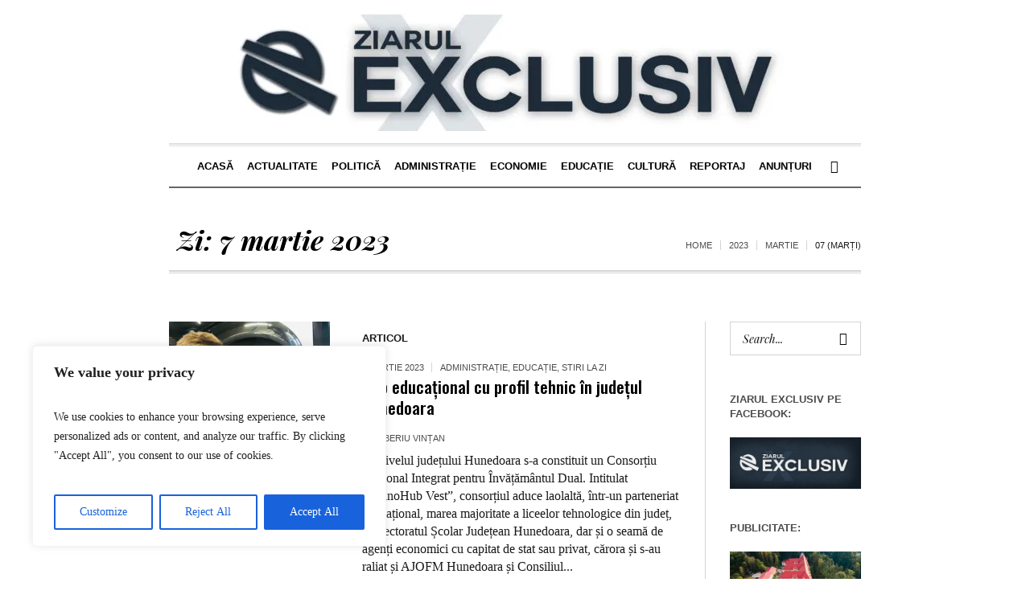

--- FILE ---
content_type: text/html; charset=UTF-8
request_url: http://ziarulexclusiv.ro/2023/03/07/
body_size: 22997
content:
<!DOCTYPE html>
<html lang="ro-RO" class="cmsmasters_html">
<head>
<meta charset="UTF-8" />
<meta name="viewport" content="width=device-width, initial-scale=1, maximum-scale=1" />
<meta name="format-detection" content="telephone=no" />
<link rel="profile" href="//gmpg.org/xfn/11" />
<link rel="pingback" href="https://ziarulexclusiv.ro/xmlrpc.php" />
<title>7 martie 2023</title>
<meta name='robots' content='max-image-preview:large' />
<link rel='dns-prefetch' href='//stats.wp.com' />
<link rel='dns-prefetch' href='//fonts.googleapis.com' />
<link rel='dns-prefetch' href='//i0.wp.com' />
<link rel='dns-prefetch' href='//c0.wp.com' />
<link rel="alternate" type="application/rss+xml" title=" &raquo; Flux" href="https://ziarulexclusiv.ro/feed/" />
<link rel="alternate" type="application/rss+xml" title=" &raquo; Flux comentarii" href="https://ziarulexclusiv.ro/comments/feed/" />
<script type="text/javascript">
/* <![CDATA[ */
window._wpemojiSettings = {"baseUrl":"https:\/\/s.w.org\/images\/core\/emoji\/15.0.3\/72x72\/","ext":".png","svgUrl":"https:\/\/s.w.org\/images\/core\/emoji\/15.0.3\/svg\/","svgExt":".svg","source":{"concatemoji":"http:\/\/ziarulexclusiv.ro\/wp-includes\/js\/wp-emoji-release.min.js?ver=6.6.4"}};
/*! This file is auto-generated */
!function(i,n){var o,s,e;function c(e){try{var t={supportTests:e,timestamp:(new Date).valueOf()};sessionStorage.setItem(o,JSON.stringify(t))}catch(e){}}function p(e,t,n){e.clearRect(0,0,e.canvas.width,e.canvas.height),e.fillText(t,0,0);var t=new Uint32Array(e.getImageData(0,0,e.canvas.width,e.canvas.height).data),r=(e.clearRect(0,0,e.canvas.width,e.canvas.height),e.fillText(n,0,0),new Uint32Array(e.getImageData(0,0,e.canvas.width,e.canvas.height).data));return t.every(function(e,t){return e===r[t]})}function u(e,t,n){switch(t){case"flag":return n(e,"\ud83c\udff3\ufe0f\u200d\u26a7\ufe0f","\ud83c\udff3\ufe0f\u200b\u26a7\ufe0f")?!1:!n(e,"\ud83c\uddfa\ud83c\uddf3","\ud83c\uddfa\u200b\ud83c\uddf3")&&!n(e,"\ud83c\udff4\udb40\udc67\udb40\udc62\udb40\udc65\udb40\udc6e\udb40\udc67\udb40\udc7f","\ud83c\udff4\u200b\udb40\udc67\u200b\udb40\udc62\u200b\udb40\udc65\u200b\udb40\udc6e\u200b\udb40\udc67\u200b\udb40\udc7f");case"emoji":return!n(e,"\ud83d\udc26\u200d\u2b1b","\ud83d\udc26\u200b\u2b1b")}return!1}function f(e,t,n){var r="undefined"!=typeof WorkerGlobalScope&&self instanceof WorkerGlobalScope?new OffscreenCanvas(300,150):i.createElement("canvas"),a=r.getContext("2d",{willReadFrequently:!0}),o=(a.textBaseline="top",a.font="600 32px Arial",{});return e.forEach(function(e){o[e]=t(a,e,n)}),o}function t(e){var t=i.createElement("script");t.src=e,t.defer=!0,i.head.appendChild(t)}"undefined"!=typeof Promise&&(o="wpEmojiSettingsSupports",s=["flag","emoji"],n.supports={everything:!0,everythingExceptFlag:!0},e=new Promise(function(e){i.addEventListener("DOMContentLoaded",e,{once:!0})}),new Promise(function(t){var n=function(){try{var e=JSON.parse(sessionStorage.getItem(o));if("object"==typeof e&&"number"==typeof e.timestamp&&(new Date).valueOf()<e.timestamp+604800&&"object"==typeof e.supportTests)return e.supportTests}catch(e){}return null}();if(!n){if("undefined"!=typeof Worker&&"undefined"!=typeof OffscreenCanvas&&"undefined"!=typeof URL&&URL.createObjectURL&&"undefined"!=typeof Blob)try{var e="postMessage("+f.toString()+"("+[JSON.stringify(s),u.toString(),p.toString()].join(",")+"));",r=new Blob([e],{type:"text/javascript"}),a=new Worker(URL.createObjectURL(r),{name:"wpTestEmojiSupports"});return void(a.onmessage=function(e){c(n=e.data),a.terminate(),t(n)})}catch(e){}c(n=f(s,u,p))}t(n)}).then(function(e){for(var t in e)n.supports[t]=e[t],n.supports.everything=n.supports.everything&&n.supports[t],"flag"!==t&&(n.supports.everythingExceptFlag=n.supports.everythingExceptFlag&&n.supports[t]);n.supports.everythingExceptFlag=n.supports.everythingExceptFlag&&!n.supports.flag,n.DOMReady=!1,n.readyCallback=function(){n.DOMReady=!0}}).then(function(){return e}).then(function(){var e;n.supports.everything||(n.readyCallback(),(e=n.source||{}).concatemoji?t(e.concatemoji):e.wpemoji&&e.twemoji&&(t(e.twemoji),t(e.wpemoji)))}))}((window,document),window._wpemojiSettings);
/* ]]> */
</script>
<link rel='stylesheet' id='layerslider-css' href='https://ziarulexclusiv.ro/wp-content/plugins/LayerSlider/assets/static/layerslider/css/layerslider.css?ver=7.9.5' type='text/css' media='all' />
<style id='wp-emoji-styles-inline-css' type='text/css'>

	img.wp-smiley, img.emoji {
		display: inline !important;
		border: none !important;
		box-shadow: none !important;
		height: 1em !important;
		width: 1em !important;
		margin: 0 0.07em !important;
		vertical-align: -0.1em !important;
		background: none !important;
		padding: 0 !important;
	}
</style>
<link rel='stylesheet' id='wp-block-library-css' href='https://c0.wp.com/c/6.6.4/wp-includes/css/dist/block-library/style.min.css' type='text/css' media='all' />
<link rel='stylesheet' id='mediaelement-css' href='https://c0.wp.com/c/6.6.4/wp-includes/js/mediaelement/mediaelementplayer-legacy.min.css' type='text/css' media='all' />
<link rel='stylesheet' id='wp-mediaelement-css' href='https://c0.wp.com/c/6.6.4/wp-includes/js/mediaelement/wp-mediaelement.min.css' type='text/css' media='all' />
<style id='jetpack-sharing-buttons-style-inline-css' type='text/css'>
.jetpack-sharing-buttons__services-list{display:flex;flex-direction:row;flex-wrap:wrap;gap:0;list-style-type:none;margin:5px;padding:0}.jetpack-sharing-buttons__services-list.has-small-icon-size{font-size:12px}.jetpack-sharing-buttons__services-list.has-normal-icon-size{font-size:16px}.jetpack-sharing-buttons__services-list.has-large-icon-size{font-size:24px}.jetpack-sharing-buttons__services-list.has-huge-icon-size{font-size:36px}@media print{.jetpack-sharing-buttons__services-list{display:none!important}}.editor-styles-wrapper .wp-block-jetpack-sharing-buttons{gap:0;padding-inline-start:0}ul.jetpack-sharing-buttons__services-list.has-background{padding:1.25em 2.375em}
</style>
<style id='classic-theme-styles-inline-css' type='text/css'>
/*! This file is auto-generated */
.wp-block-button__link{color:#fff;background-color:#32373c;border-radius:9999px;box-shadow:none;text-decoration:none;padding:calc(.667em + 2px) calc(1.333em + 2px);font-size:1.125em}.wp-block-file__button{background:#32373c;color:#fff;text-decoration:none}
</style>
<style id='global-styles-inline-css' type='text/css'>
:root{--wp--preset--aspect-ratio--square: 1;--wp--preset--aspect-ratio--4-3: 4/3;--wp--preset--aspect-ratio--3-4: 3/4;--wp--preset--aspect-ratio--3-2: 3/2;--wp--preset--aspect-ratio--2-3: 2/3;--wp--preset--aspect-ratio--16-9: 16/9;--wp--preset--aspect-ratio--9-16: 9/16;--wp--preset--color--black: #000000;--wp--preset--color--cyan-bluish-gray: #abb8c3;--wp--preset--color--white: #ffffff;--wp--preset--color--pale-pink: #f78da7;--wp--preset--color--vivid-red: #cf2e2e;--wp--preset--color--luminous-vivid-orange: #ff6900;--wp--preset--color--luminous-vivid-amber: #fcb900;--wp--preset--color--light-green-cyan: #7bdcb5;--wp--preset--color--vivid-green-cyan: #00d084;--wp--preset--color--pale-cyan-blue: #8ed1fc;--wp--preset--color--vivid-cyan-blue: #0693e3;--wp--preset--color--vivid-purple: #9b51e0;--wp--preset--color--color-1: #000000;--wp--preset--color--color-2: #ffffff;--wp--preset--color--color-3: #000000;--wp--preset--color--color-4: #000000;--wp--preset--color--color-5: #000000;--wp--preset--color--color-6: #f4f4f4;--wp--preset--color--color-7: #d4d4d4;--wp--preset--color--color-8: #dfdfdf;--wp--preset--gradient--vivid-cyan-blue-to-vivid-purple: linear-gradient(135deg,rgba(6,147,227,1) 0%,rgb(155,81,224) 100%);--wp--preset--gradient--light-green-cyan-to-vivid-green-cyan: linear-gradient(135deg,rgb(122,220,180) 0%,rgb(0,208,130) 100%);--wp--preset--gradient--luminous-vivid-amber-to-luminous-vivid-orange: linear-gradient(135deg,rgba(252,185,0,1) 0%,rgba(255,105,0,1) 100%);--wp--preset--gradient--luminous-vivid-orange-to-vivid-red: linear-gradient(135deg,rgba(255,105,0,1) 0%,rgb(207,46,46) 100%);--wp--preset--gradient--very-light-gray-to-cyan-bluish-gray: linear-gradient(135deg,rgb(238,238,238) 0%,rgb(169,184,195) 100%);--wp--preset--gradient--cool-to-warm-spectrum: linear-gradient(135deg,rgb(74,234,220) 0%,rgb(151,120,209) 20%,rgb(207,42,186) 40%,rgb(238,44,130) 60%,rgb(251,105,98) 80%,rgb(254,248,76) 100%);--wp--preset--gradient--blush-light-purple: linear-gradient(135deg,rgb(255,206,236) 0%,rgb(152,150,240) 100%);--wp--preset--gradient--blush-bordeaux: linear-gradient(135deg,rgb(254,205,165) 0%,rgb(254,45,45) 50%,rgb(107,0,62) 100%);--wp--preset--gradient--luminous-dusk: linear-gradient(135deg,rgb(255,203,112) 0%,rgb(199,81,192) 50%,rgb(65,88,208) 100%);--wp--preset--gradient--pale-ocean: linear-gradient(135deg,rgb(255,245,203) 0%,rgb(182,227,212) 50%,rgb(51,167,181) 100%);--wp--preset--gradient--electric-grass: linear-gradient(135deg,rgb(202,248,128) 0%,rgb(113,206,126) 100%);--wp--preset--gradient--midnight: linear-gradient(135deg,rgb(2,3,129) 0%,rgb(40,116,252) 100%);--wp--preset--font-size--small: 13px;--wp--preset--font-size--medium: 20px;--wp--preset--font-size--large: 36px;--wp--preset--font-size--x-large: 42px;--wp--preset--spacing--20: 0.44rem;--wp--preset--spacing--30: 0.67rem;--wp--preset--spacing--40: 1rem;--wp--preset--spacing--50: 1.5rem;--wp--preset--spacing--60: 2.25rem;--wp--preset--spacing--70: 3.38rem;--wp--preset--spacing--80: 5.06rem;--wp--preset--shadow--natural: 6px 6px 9px rgba(0, 0, 0, 0.2);--wp--preset--shadow--deep: 12px 12px 50px rgba(0, 0, 0, 0.4);--wp--preset--shadow--sharp: 6px 6px 0px rgba(0, 0, 0, 0.2);--wp--preset--shadow--outlined: 6px 6px 0px -3px rgba(255, 255, 255, 1), 6px 6px rgba(0, 0, 0, 1);--wp--preset--shadow--crisp: 6px 6px 0px rgba(0, 0, 0, 1);}:where(.is-layout-flex){gap: 0.5em;}:where(.is-layout-grid){gap: 0.5em;}body .is-layout-flex{display: flex;}.is-layout-flex{flex-wrap: wrap;align-items: center;}.is-layout-flex > :is(*, div){margin: 0;}body .is-layout-grid{display: grid;}.is-layout-grid > :is(*, div){margin: 0;}:where(.wp-block-columns.is-layout-flex){gap: 2em;}:where(.wp-block-columns.is-layout-grid){gap: 2em;}:where(.wp-block-post-template.is-layout-flex){gap: 1.25em;}:where(.wp-block-post-template.is-layout-grid){gap: 1.25em;}.has-black-color{color: var(--wp--preset--color--black) !important;}.has-cyan-bluish-gray-color{color: var(--wp--preset--color--cyan-bluish-gray) !important;}.has-white-color{color: var(--wp--preset--color--white) !important;}.has-pale-pink-color{color: var(--wp--preset--color--pale-pink) !important;}.has-vivid-red-color{color: var(--wp--preset--color--vivid-red) !important;}.has-luminous-vivid-orange-color{color: var(--wp--preset--color--luminous-vivid-orange) !important;}.has-luminous-vivid-amber-color{color: var(--wp--preset--color--luminous-vivid-amber) !important;}.has-light-green-cyan-color{color: var(--wp--preset--color--light-green-cyan) !important;}.has-vivid-green-cyan-color{color: var(--wp--preset--color--vivid-green-cyan) !important;}.has-pale-cyan-blue-color{color: var(--wp--preset--color--pale-cyan-blue) !important;}.has-vivid-cyan-blue-color{color: var(--wp--preset--color--vivid-cyan-blue) !important;}.has-vivid-purple-color{color: var(--wp--preset--color--vivid-purple) !important;}.has-black-background-color{background-color: var(--wp--preset--color--black) !important;}.has-cyan-bluish-gray-background-color{background-color: var(--wp--preset--color--cyan-bluish-gray) !important;}.has-white-background-color{background-color: var(--wp--preset--color--white) !important;}.has-pale-pink-background-color{background-color: var(--wp--preset--color--pale-pink) !important;}.has-vivid-red-background-color{background-color: var(--wp--preset--color--vivid-red) !important;}.has-luminous-vivid-orange-background-color{background-color: var(--wp--preset--color--luminous-vivid-orange) !important;}.has-luminous-vivid-amber-background-color{background-color: var(--wp--preset--color--luminous-vivid-amber) !important;}.has-light-green-cyan-background-color{background-color: var(--wp--preset--color--light-green-cyan) !important;}.has-vivid-green-cyan-background-color{background-color: var(--wp--preset--color--vivid-green-cyan) !important;}.has-pale-cyan-blue-background-color{background-color: var(--wp--preset--color--pale-cyan-blue) !important;}.has-vivid-cyan-blue-background-color{background-color: var(--wp--preset--color--vivid-cyan-blue) !important;}.has-vivid-purple-background-color{background-color: var(--wp--preset--color--vivid-purple) !important;}.has-black-border-color{border-color: var(--wp--preset--color--black) !important;}.has-cyan-bluish-gray-border-color{border-color: var(--wp--preset--color--cyan-bluish-gray) !important;}.has-white-border-color{border-color: var(--wp--preset--color--white) !important;}.has-pale-pink-border-color{border-color: var(--wp--preset--color--pale-pink) !important;}.has-vivid-red-border-color{border-color: var(--wp--preset--color--vivid-red) !important;}.has-luminous-vivid-orange-border-color{border-color: var(--wp--preset--color--luminous-vivid-orange) !important;}.has-luminous-vivid-amber-border-color{border-color: var(--wp--preset--color--luminous-vivid-amber) !important;}.has-light-green-cyan-border-color{border-color: var(--wp--preset--color--light-green-cyan) !important;}.has-vivid-green-cyan-border-color{border-color: var(--wp--preset--color--vivid-green-cyan) !important;}.has-pale-cyan-blue-border-color{border-color: var(--wp--preset--color--pale-cyan-blue) !important;}.has-vivid-cyan-blue-border-color{border-color: var(--wp--preset--color--vivid-cyan-blue) !important;}.has-vivid-purple-border-color{border-color: var(--wp--preset--color--vivid-purple) !important;}.has-vivid-cyan-blue-to-vivid-purple-gradient-background{background: var(--wp--preset--gradient--vivid-cyan-blue-to-vivid-purple) !important;}.has-light-green-cyan-to-vivid-green-cyan-gradient-background{background: var(--wp--preset--gradient--light-green-cyan-to-vivid-green-cyan) !important;}.has-luminous-vivid-amber-to-luminous-vivid-orange-gradient-background{background: var(--wp--preset--gradient--luminous-vivid-amber-to-luminous-vivid-orange) !important;}.has-luminous-vivid-orange-to-vivid-red-gradient-background{background: var(--wp--preset--gradient--luminous-vivid-orange-to-vivid-red) !important;}.has-very-light-gray-to-cyan-bluish-gray-gradient-background{background: var(--wp--preset--gradient--very-light-gray-to-cyan-bluish-gray) !important;}.has-cool-to-warm-spectrum-gradient-background{background: var(--wp--preset--gradient--cool-to-warm-spectrum) !important;}.has-blush-light-purple-gradient-background{background: var(--wp--preset--gradient--blush-light-purple) !important;}.has-blush-bordeaux-gradient-background{background: var(--wp--preset--gradient--blush-bordeaux) !important;}.has-luminous-dusk-gradient-background{background: var(--wp--preset--gradient--luminous-dusk) !important;}.has-pale-ocean-gradient-background{background: var(--wp--preset--gradient--pale-ocean) !important;}.has-electric-grass-gradient-background{background: var(--wp--preset--gradient--electric-grass) !important;}.has-midnight-gradient-background{background: var(--wp--preset--gradient--midnight) !important;}.has-small-font-size{font-size: var(--wp--preset--font-size--small) !important;}.has-medium-font-size{font-size: var(--wp--preset--font-size--medium) !important;}.has-large-font-size{font-size: var(--wp--preset--font-size--large) !important;}.has-x-large-font-size{font-size: var(--wp--preset--font-size--x-large) !important;}
:where(.wp-block-post-template.is-layout-flex){gap: 1.25em;}:where(.wp-block-post-template.is-layout-grid){gap: 1.25em;}
:where(.wp-block-columns.is-layout-flex){gap: 2em;}:where(.wp-block-columns.is-layout-grid){gap: 2em;}
:root :where(.wp-block-pullquote){font-size: 1.5em;line-height: 1.6;}
</style>
<link rel='stylesheet' id='contact-form-7-css' href='https://ziarulexclusiv.ro/wp-content/plugins/contact-form-7/includes/css/styles.css?ver=6.0.6' type='text/css' media='all' />
<link rel='stylesheet' id='wpccp-css' href='https://ziarulexclusiv.ro/wp-content/plugins/wp-content-copy-protection/assets/css/style.min.css?ver=1697546719' type='text/css' media='all' />
<link rel='stylesheet' id='the-newspaper-theme-style-css' href='https://ziarulexclusiv.ro/wp-content/themes/the-newspaper/style.css?ver=1.0.0' type='text/css' media='screen, print' />
<link rel='stylesheet' id='the-newspaper-style-css' href='https://ziarulexclusiv.ro/wp-content/themes/the-newspaper/theme-framework/theme-style/css/style.css?ver=1.0.0' type='text/css' media='screen, print' />
<style id='the-newspaper-style-inline-css' type='text/css'>

	.header_mid .header_mid_inner .logo_wrap {
		width : 800px;
	}

	.header_mid_inner .logo img.logo_retina {
		width : 400px;
	}


		.headline_aligner, 
		.cmsmasters_breadcrumbs_aligner {
			min-height:102px;
		}
		

	.header_top {
		height : 50px;
	}
	
	.header_mid {
		height : 178px;
	}
	
	.header_bot {
		height : 56px;
	}
	
	#page.cmsmasters_heading_after_header #middle, 
	#page.cmsmasters_heading_under_header #middle .headline .headline_outer {
		padding-top : 178px;
	}
	
	#page.cmsmasters_heading_after_header.enable_header_top #middle, 
	#page.cmsmasters_heading_under_header.enable_header_top #middle .headline .headline_outer {
		padding-top : 228px;
	}
	
	#page.cmsmasters_heading_after_header.enable_header_bottom #middle, 
	#page.cmsmasters_heading_under_header.enable_header_bottom #middle .headline .headline_outer {
		padding-top : 234px;
	}
	
	#page.cmsmasters_heading_after_header.enable_header_top.enable_header_bottom #middle, 
	#page.cmsmasters_heading_under_header.enable_header_top.enable_header_bottom #middle .headline .headline_outer {
		padding-top : 284px;
	}
	
	@media only screen and (max-width: 1024px) {
		.header_top,
		.header_mid,
		.header_bot {
			height : auto;
		}
		
		.header_mid .header_mid_inner .header_mid_inner_cont > div {
			height : 145.96px;
		}
		
		#page.cmsmasters_heading_after_header #middle, 
		#page.cmsmasters_heading_under_header #middle .headline .headline_outer, 
		#page.cmsmasters_heading_after_header.enable_header_top #middle, 
		#page.cmsmasters_heading_under_header.enable_header_top #middle .headline .headline_outer, 
		#page.cmsmasters_heading_after_header.enable_header_bottom #middle, 
		#page.cmsmasters_heading_under_header.enable_header_bottom #middle .headline .headline_outer, 
		#page.cmsmasters_heading_after_header.enable_header_top.enable_header_bottom #middle, 
		#page.cmsmasters_heading_under_header.enable_header_top.enable_header_bottom #middle .headline .headline_outer {
			padding-top : 0 !important;
		}
	}
	
	@media only screen and (max-width: 768px) {
		.header_mid .header_mid_inner .header_mid_inner_cont > div, 
		.header_bot .header_bot_inner .header_mid_inner_cont > div {
			height:auto;
		}
	}

</style>
<link rel='stylesheet' id='the-newspaper-adaptive-css' href='https://ziarulexclusiv.ro/wp-content/themes/the-newspaper/theme-framework/theme-style/css/adaptive.css?ver=1.0.0' type='text/css' media='screen, print' />
<link rel='stylesheet' id='the-newspaper-retina-css' href='https://ziarulexclusiv.ro/wp-content/themes/the-newspaper/theme-framework/theme-style/css/retina.css?ver=1.0.0' type='text/css' media='screen' />
<link rel='stylesheet' id='the-newspaper-icons-css' href='https://ziarulexclusiv.ro/wp-content/themes/the-newspaper/css/fontello.css?ver=1.0.0' type='text/css' media='screen' />
<link rel='stylesheet' id='the-newspaper-icons-custom-css' href='https://ziarulexclusiv.ro/wp-content/themes/the-newspaper/theme-vars/theme-style/css/fontello-custom.css?ver=1.0.0' type='text/css' media='screen' />
<link rel='stylesheet' id='animate-css' href='https://ziarulexclusiv.ro/wp-content/themes/the-newspaper/css/animate.css?ver=1.0.0' type='text/css' media='screen' />
<link rel='stylesheet' id='ilightbox-css' href='https://ziarulexclusiv.ro/wp-content/themes/the-newspaper/css/ilightbox.css?ver=2.2.0' type='text/css' media='screen' />
<link rel='stylesheet' id='ilightbox-skin-dark-css' href='https://ziarulexclusiv.ro/wp-content/themes/the-newspaper/css/ilightbox-skins/dark-skin.css?ver=2.2.0' type='text/css' media='screen' />
<link rel='stylesheet' id='the-newspaper-fonts-schemes-css' href='https://ziarulexclusiv.ro/wp-content/uploads/cmsmasters_styles/the-newspaper.css?ver=1.0.0' type='text/css' media='screen' />
<link rel='stylesheet' id='google-fonts-css' href='//fonts.googleapis.com/css?family=Playfair+Display%3A400%2C400italic%2C700%2C700italic%2C900%2C900italic%7COswald%3A200%2C300%2C400%2C500%2C600%2C700&#038;ver=6.6.4' type='text/css' media='all' />
<link rel='stylesheet' id='the-newspaper-theme-vars-style-css' href='https://ziarulexclusiv.ro/wp-content/themes/the-newspaper/theme-vars/theme-style/css/vars-style.css?ver=1.0.0' type='text/css' media='screen, print' />
<link rel='stylesheet' id='the-newspaper-gutenberg-frontend-style-css' href='https://ziarulexclusiv.ro/wp-content/themes/the-newspaper/gutenberg/cmsmasters-framework/theme-style/css/frontend-style.css?ver=1.0.0' type='text/css' media='screen' />
<link rel='stylesheet' id='jetpack_css-css' href='https://c0.wp.com/p/jetpack/13.6.1/css/jetpack.css' type='text/css' media='all' />
<script type="text/javascript" id="cookie-law-info-js-extra">
/* <![CDATA[ */
var _ckyConfig = {"_ipData":[],"_assetsURL":"http:\/\/ziarulexclusiv.ro\/wp-content\/plugins\/cookie-law-info\/lite\/frontend\/images\/","_publicURL":"http:\/\/ziarulexclusiv.ro","_expiry":"365","_categories":[{"name":"Necessary","slug":"necessary","isNecessary":true,"ccpaDoNotSell":true,"cookies":[],"active":true,"defaultConsent":{"gdpr":true,"ccpa":true}},{"name":"Functional","slug":"functional","isNecessary":false,"ccpaDoNotSell":true,"cookies":[],"active":true,"defaultConsent":{"gdpr":false,"ccpa":false}},{"name":"Analytics","slug":"analytics","isNecessary":false,"ccpaDoNotSell":true,"cookies":[],"active":true,"defaultConsent":{"gdpr":false,"ccpa":false}},{"name":"Performance","slug":"performance","isNecessary":false,"ccpaDoNotSell":true,"cookies":[],"active":true,"defaultConsent":{"gdpr":false,"ccpa":false}},{"name":"Advertisement","slug":"advertisement","isNecessary":false,"ccpaDoNotSell":true,"cookies":[],"active":true,"defaultConsent":{"gdpr":false,"ccpa":false}}],"_activeLaw":"gdpr","_rootDomain":"","_block":"1","_showBanner":"1","_bannerConfig":{"settings":{"type":"box","preferenceCenterType":"popup","position":"bottom-left","applicableLaw":"gdpr"},"behaviours":{"reloadBannerOnAccept":false,"loadAnalyticsByDefault":false,"animations":{"onLoad":"animate","onHide":"sticky"}},"config":{"revisitConsent":{"status":true,"tag":"revisit-consent","position":"bottom-left","meta":{"url":"#"},"styles":{"background-color":"#0056A7"},"elements":{"title":{"type":"text","tag":"revisit-consent-title","status":true,"styles":{"color":"#0056a7"}}}},"preferenceCenter":{"toggle":{"status":true,"tag":"detail-category-toggle","type":"toggle","states":{"active":{"styles":{"background-color":"#1863DC"}},"inactive":{"styles":{"background-color":"#D0D5D2"}}}}},"categoryPreview":{"status":false,"toggle":{"status":true,"tag":"detail-category-preview-toggle","type":"toggle","states":{"active":{"styles":{"background-color":"#1863DC"}},"inactive":{"styles":{"background-color":"#D0D5D2"}}}}},"videoPlaceholder":{"status":true,"styles":{"background-color":"#000000","border-color":"#000000","color":"#ffffff"}},"readMore":{"status":false,"tag":"readmore-button","type":"link","meta":{"noFollow":true,"newTab":true},"styles":{"color":"#1863DC","background-color":"transparent","border-color":"transparent"}},"showMore":{"status":true,"tag":"show-desc-button","type":"button","styles":{"color":"#1863DC"}},"showLess":{"status":true,"tag":"hide-desc-button","type":"button","styles":{"color":"#1863DC"}},"alwaysActive":{"status":true,"tag":"always-active","styles":{"color":"#008000"}},"manualLinks":{"status":true,"tag":"manual-links","type":"link","styles":{"color":"#1863DC"}},"auditTable":{"status":true},"optOption":{"status":true,"toggle":{"status":true,"tag":"optout-option-toggle","type":"toggle","states":{"active":{"styles":{"background-color":"#1863dc"}},"inactive":{"styles":{"background-color":"#FFFFFF"}}}}}}},"_version":"3.3.9.1","_logConsent":"1","_tags":[{"tag":"accept-button","styles":{"color":"#FFFFFF","background-color":"#1863DC","border-color":"#1863DC"}},{"tag":"reject-button","styles":{"color":"#1863DC","background-color":"transparent","border-color":"#1863DC"}},{"tag":"settings-button","styles":{"color":"#1863DC","background-color":"transparent","border-color":"#1863DC"}},{"tag":"readmore-button","styles":{"color":"#1863DC","background-color":"transparent","border-color":"transparent"}},{"tag":"donotsell-button","styles":{"color":"#1863DC","background-color":"transparent","border-color":"transparent"}},{"tag":"show-desc-button","styles":{"color":"#1863DC"}},{"tag":"hide-desc-button","styles":{"color":"#1863DC"}},{"tag":"cky-always-active","styles":[]},{"tag":"cky-link","styles":[]},{"tag":"accept-button","styles":{"color":"#FFFFFF","background-color":"#1863DC","border-color":"#1863DC"}},{"tag":"revisit-consent","styles":{"background-color":"#0056A7"}}],"_shortCodes":[{"key":"cky_readmore","content":"<a href=\"#\" class=\"cky-policy\" aria-label=\"Cookie Policy\" target=\"_blank\" rel=\"noopener\" data-cky-tag=\"readmore-button\">Cookie Policy<\/a>","tag":"readmore-button","status":false,"attributes":{"rel":"nofollow","target":"_blank"}},{"key":"cky_show_desc","content":"<button class=\"cky-show-desc-btn\" data-cky-tag=\"show-desc-button\" aria-label=\"Show more\">Show more<\/button>","tag":"show-desc-button","status":true,"attributes":[]},{"key":"cky_hide_desc","content":"<button class=\"cky-show-desc-btn\" data-cky-tag=\"hide-desc-button\" aria-label=\"Show less\">Show less<\/button>","tag":"hide-desc-button","status":true,"attributes":[]},{"key":"cky_optout_show_desc","content":"[cky_optout_show_desc]","tag":"optout-show-desc-button","status":true,"attributes":[]},{"key":"cky_optout_hide_desc","content":"[cky_optout_hide_desc]","tag":"optout-hide-desc-button","status":true,"attributes":[]},{"key":"cky_category_toggle_label","content":"[cky_{{status}}_category_label] [cky_preference_{{category_slug}}_title]","tag":"","status":true,"attributes":[]},{"key":"cky_enable_category_label","content":"Enable","tag":"","status":true,"attributes":[]},{"key":"cky_disable_category_label","content":"Disable","tag":"","status":true,"attributes":[]},{"key":"cky_video_placeholder","content":"<div class=\"video-placeholder-normal\" data-cky-tag=\"video-placeholder\" id=\"[UNIQUEID]\"><p class=\"video-placeholder-text-normal\" data-cky-tag=\"placeholder-title\">Please accept cookies to access this content<\/p><\/div>","tag":"","status":true,"attributes":[]},{"key":"cky_enable_optout_label","content":"Enable","tag":"","status":true,"attributes":[]},{"key":"cky_disable_optout_label","content":"Disable","tag":"","status":true,"attributes":[]},{"key":"cky_optout_toggle_label","content":"[cky_{{status}}_optout_label] [cky_optout_option_title]","tag":"","status":true,"attributes":[]},{"key":"cky_optout_option_title","content":"Do Not Sell or Share My Personal Information","tag":"","status":true,"attributes":[]},{"key":"cky_optout_close_label","content":"Close","tag":"","status":true,"attributes":[]},{"key":"cky_preference_close_label","content":"Close","tag":"","status":true,"attributes":[]}],"_rtl":"","_language":"en","_providersToBlock":[]};
var _ckyStyles = {"css":".cky-overlay{background: #000000; opacity: 0.4; position: fixed; top: 0; left: 0; width: 100%; height: 100%; z-index: 99999999;}.cky-hide{display: none;}.cky-btn-revisit-wrapper{display: flex; align-items: center; justify-content: center; background: #0056a7; width: 45px; height: 45px; border-radius: 50%; position: fixed; z-index: 999999; cursor: pointer;}.cky-revisit-bottom-left{bottom: 15px; left: 15px;}.cky-revisit-bottom-right{bottom: 15px; right: 15px;}.cky-btn-revisit-wrapper .cky-btn-revisit{display: flex; align-items: center; justify-content: center; background: none; border: none; cursor: pointer; position: relative; margin: 0; padding: 0;}.cky-btn-revisit-wrapper .cky-btn-revisit img{max-width: fit-content; margin: 0; height: 30px; width: 30px;}.cky-revisit-bottom-left:hover::before{content: attr(data-tooltip); position: absolute; background: #4e4b66; color: #ffffff; left: calc(100% + 7px); font-size: 12px; line-height: 16px; width: max-content; padding: 4px 8px; border-radius: 4px;}.cky-revisit-bottom-left:hover::after{position: absolute; content: \"\"; border: 5px solid transparent; left: calc(100% + 2px); border-left-width: 0; border-right-color: #4e4b66;}.cky-revisit-bottom-right:hover::before{content: attr(data-tooltip); position: absolute; background: #4e4b66; color: #ffffff; right: calc(100% + 7px); font-size: 12px; line-height: 16px; width: max-content; padding: 4px 8px; border-radius: 4px;}.cky-revisit-bottom-right:hover::after{position: absolute; content: \"\"; border: 5px solid transparent; right: calc(100% + 2px); border-right-width: 0; border-left-color: #4e4b66;}.cky-revisit-hide{display: none;}.cky-consent-container{position: fixed; width: 440px; box-sizing: border-box; z-index: 9999999; border-radius: 6px;}.cky-consent-container .cky-consent-bar{background: #ffffff; border: 1px solid; padding: 20px 26px; box-shadow: 0 -1px 10px 0 #acabab4d; border-radius: 6px;}.cky-box-bottom-left{bottom: 40px; left: 40px;}.cky-box-bottom-right{bottom: 40px; right: 40px;}.cky-box-top-left{top: 40px; left: 40px;}.cky-box-top-right{top: 40px; right: 40px;}.cky-custom-brand-logo-wrapper .cky-custom-brand-logo{width: 100px; height: auto; margin: 0 0 12px 0;}.cky-notice .cky-title{color: #212121; font-weight: 700; font-size: 18px; line-height: 24px; margin: 0 0 12px 0;}.cky-notice-des *,.cky-preference-content-wrapper *,.cky-accordion-header-des *,.cky-gpc-wrapper .cky-gpc-desc *{font-size: 14px;}.cky-notice-des{color: #212121; font-size: 14px; line-height: 24px; font-weight: 400;}.cky-notice-des img{height: 25px; width: 25px;}.cky-consent-bar .cky-notice-des p,.cky-gpc-wrapper .cky-gpc-desc p,.cky-preference-body-wrapper .cky-preference-content-wrapper p,.cky-accordion-header-wrapper .cky-accordion-header-des p,.cky-cookie-des-table li div:last-child p{color: inherit; margin-top: 0; overflow-wrap: break-word;}.cky-notice-des P:last-child,.cky-preference-content-wrapper p:last-child,.cky-cookie-des-table li div:last-child p:last-child,.cky-gpc-wrapper .cky-gpc-desc p:last-child{margin-bottom: 0;}.cky-notice-des a.cky-policy,.cky-notice-des button.cky-policy{font-size: 14px; color: #1863dc; white-space: nowrap; cursor: pointer; background: transparent; border: 1px solid; text-decoration: underline;}.cky-notice-des button.cky-policy{padding: 0;}.cky-notice-des a.cky-policy:focus-visible,.cky-notice-des button.cky-policy:focus-visible,.cky-preference-content-wrapper .cky-show-desc-btn:focus-visible,.cky-accordion-header .cky-accordion-btn:focus-visible,.cky-preference-header .cky-btn-close:focus-visible,.cky-switch input[type=\"checkbox\"]:focus-visible,.cky-footer-wrapper a:focus-visible,.cky-btn:focus-visible{outline: 2px solid #1863dc; outline-offset: 2px;}.cky-btn:focus:not(:focus-visible),.cky-accordion-header .cky-accordion-btn:focus:not(:focus-visible),.cky-preference-content-wrapper .cky-show-desc-btn:focus:not(:focus-visible),.cky-btn-revisit-wrapper .cky-btn-revisit:focus:not(:focus-visible),.cky-preference-header .cky-btn-close:focus:not(:focus-visible),.cky-consent-bar .cky-banner-btn-close:focus:not(:focus-visible){outline: 0;}button.cky-show-desc-btn:not(:hover):not(:active){color: #1863dc; background: transparent;}button.cky-accordion-btn:not(:hover):not(:active),button.cky-banner-btn-close:not(:hover):not(:active),button.cky-btn-revisit:not(:hover):not(:active),button.cky-btn-close:not(:hover):not(:active){background: transparent;}.cky-consent-bar button:hover,.cky-modal.cky-modal-open button:hover,.cky-consent-bar button:focus,.cky-modal.cky-modal-open button:focus{text-decoration: none;}.cky-notice-btn-wrapper{display: flex; justify-content: flex-start; align-items: center; flex-wrap: wrap; margin-top: 16px;}.cky-notice-btn-wrapper .cky-btn{text-shadow: none; box-shadow: none;}.cky-btn{flex: auto; max-width: 100%; font-size: 14px; font-family: inherit; line-height: 24px; padding: 8px; font-weight: 500; margin: 0 8px 0 0; border-radius: 2px; cursor: pointer; text-align: center; text-transform: none; min-height: 0;}.cky-btn:hover{opacity: 0.8;}.cky-btn-customize{color: #1863dc; background: transparent; border: 2px solid #1863dc;}.cky-btn-reject{color: #1863dc; background: transparent; border: 2px solid #1863dc;}.cky-btn-accept{background: #1863dc; color: #ffffff; border: 2px solid #1863dc;}.cky-btn:last-child{margin-right: 0;}@media (max-width: 576px){.cky-box-bottom-left{bottom: 0; left: 0;}.cky-box-bottom-right{bottom: 0; right: 0;}.cky-box-top-left{top: 0; left: 0;}.cky-box-top-right{top: 0; right: 0;}}@media (max-width: 440px){.cky-box-bottom-left, .cky-box-bottom-right, .cky-box-top-left, .cky-box-top-right{width: 100%; max-width: 100%;}.cky-consent-container .cky-consent-bar{padding: 20px 0;}.cky-custom-brand-logo-wrapper, .cky-notice .cky-title, .cky-notice-des, .cky-notice-btn-wrapper{padding: 0 24px;}.cky-notice-des{max-height: 40vh; overflow-y: scroll;}.cky-notice-btn-wrapper{flex-direction: column; margin-top: 0;}.cky-btn{width: 100%; margin: 10px 0 0 0;}.cky-notice-btn-wrapper .cky-btn-customize{order: 2;}.cky-notice-btn-wrapper .cky-btn-reject{order: 3;}.cky-notice-btn-wrapper .cky-btn-accept{order: 1; margin-top: 16px;}}@media (max-width: 352px){.cky-notice .cky-title{font-size: 16px;}.cky-notice-des *{font-size: 12px;}.cky-notice-des, .cky-btn{font-size: 12px;}}.cky-modal.cky-modal-open{display: flex; visibility: visible; -webkit-transform: translate(-50%, -50%); -moz-transform: translate(-50%, -50%); -ms-transform: translate(-50%, -50%); -o-transform: translate(-50%, -50%); transform: translate(-50%, -50%); top: 50%; left: 50%; transition: all 1s ease;}.cky-modal{box-shadow: 0 32px 68px rgba(0, 0, 0, 0.3); margin: 0 auto; position: fixed; max-width: 100%; background: #ffffff; top: 50%; box-sizing: border-box; border-radius: 6px; z-index: 999999999; color: #212121; -webkit-transform: translate(-50%, 100%); -moz-transform: translate(-50%, 100%); -ms-transform: translate(-50%, 100%); -o-transform: translate(-50%, 100%); transform: translate(-50%, 100%); visibility: hidden; transition: all 0s ease;}.cky-preference-center{max-height: 79vh; overflow: hidden; width: 845px; overflow: hidden; flex: 1 1 0; display: flex; flex-direction: column; border-radius: 6px;}.cky-preference-header{display: flex; align-items: center; justify-content: space-between; padding: 22px 24px; border-bottom: 1px solid;}.cky-preference-header .cky-preference-title{font-size: 18px; font-weight: 700; line-height: 24px;}.cky-preference-header .cky-btn-close{margin: 0; cursor: pointer; vertical-align: middle; padding: 0; background: none; border: none; width: auto; height: auto; min-height: 0; line-height: 0; text-shadow: none; box-shadow: none;}.cky-preference-header .cky-btn-close img{margin: 0; height: 10px; width: 10px;}.cky-preference-body-wrapper{padding: 0 24px; flex: 1; overflow: auto; box-sizing: border-box;}.cky-preference-content-wrapper,.cky-gpc-wrapper .cky-gpc-desc{font-size: 14px; line-height: 24px; font-weight: 400; padding: 12px 0;}.cky-preference-content-wrapper{border-bottom: 1px solid;}.cky-preference-content-wrapper img{height: 25px; width: 25px;}.cky-preference-content-wrapper .cky-show-desc-btn{font-size: 14px; font-family: inherit; color: #1863dc; text-decoration: none; line-height: 24px; padding: 0; margin: 0; white-space: nowrap; cursor: pointer; background: transparent; border-color: transparent; text-transform: none; min-height: 0; text-shadow: none; box-shadow: none;}.cky-accordion-wrapper{margin-bottom: 10px;}.cky-accordion{border-bottom: 1px solid;}.cky-accordion:last-child{border-bottom: none;}.cky-accordion .cky-accordion-item{display: flex; margin-top: 10px;}.cky-accordion .cky-accordion-body{display: none;}.cky-accordion.cky-accordion-active .cky-accordion-body{display: block; padding: 0 22px; margin-bottom: 16px;}.cky-accordion-header-wrapper{cursor: pointer; width: 100%;}.cky-accordion-item .cky-accordion-header{display: flex; justify-content: space-between; align-items: center;}.cky-accordion-header .cky-accordion-btn{font-size: 16px; font-family: inherit; color: #212121; line-height: 24px; background: none; border: none; font-weight: 700; padding: 0; margin: 0; cursor: pointer; text-transform: none; min-height: 0; text-shadow: none; box-shadow: none;}.cky-accordion-header .cky-always-active{color: #008000; font-weight: 600; line-height: 24px; font-size: 14px;}.cky-accordion-header-des{font-size: 14px; line-height: 24px; margin: 10px 0 16px 0;}.cky-accordion-chevron{margin-right: 22px; position: relative; cursor: pointer;}.cky-accordion-chevron-hide{display: none;}.cky-accordion .cky-accordion-chevron i::before{content: \"\"; position: absolute; border-right: 1.4px solid; border-bottom: 1.4px solid; border-color: inherit; height: 6px; width: 6px; -webkit-transform: rotate(-45deg); -moz-transform: rotate(-45deg); -ms-transform: rotate(-45deg); -o-transform: rotate(-45deg); transform: rotate(-45deg); transition: all 0.2s ease-in-out; top: 8px;}.cky-accordion.cky-accordion-active .cky-accordion-chevron i::before{-webkit-transform: rotate(45deg); -moz-transform: rotate(45deg); -ms-transform: rotate(45deg); -o-transform: rotate(45deg); transform: rotate(45deg);}.cky-audit-table{background: #f4f4f4; border-radius: 6px;}.cky-audit-table .cky-empty-cookies-text{color: inherit; font-size: 12px; line-height: 24px; margin: 0; padding: 10px;}.cky-audit-table .cky-cookie-des-table{font-size: 12px; line-height: 24px; font-weight: normal; padding: 15px 10px; border-bottom: 1px solid; border-bottom-color: inherit; margin: 0;}.cky-audit-table .cky-cookie-des-table:last-child{border-bottom: none;}.cky-audit-table .cky-cookie-des-table li{list-style-type: none; display: flex; padding: 3px 0;}.cky-audit-table .cky-cookie-des-table li:first-child{padding-top: 0;}.cky-cookie-des-table li div:first-child{width: 100px; font-weight: 600; word-break: break-word; word-wrap: break-word;}.cky-cookie-des-table li div:last-child{flex: 1; word-break: break-word; word-wrap: break-word; margin-left: 8px;}.cky-footer-shadow{display: block; width: 100%; height: 40px; background: linear-gradient(180deg, rgba(255, 255, 255, 0) 0%, #ffffff 100%); position: absolute; bottom: calc(100% - 1px);}.cky-footer-wrapper{position: relative;}.cky-prefrence-btn-wrapper{display: flex; flex-wrap: wrap; align-items: center; justify-content: center; padding: 22px 24px; border-top: 1px solid;}.cky-prefrence-btn-wrapper .cky-btn{flex: auto; max-width: 100%; text-shadow: none; box-shadow: none;}.cky-btn-preferences{color: #1863dc; background: transparent; border: 2px solid #1863dc;}.cky-preference-header,.cky-preference-body-wrapper,.cky-preference-content-wrapper,.cky-accordion-wrapper,.cky-accordion,.cky-accordion-wrapper,.cky-footer-wrapper,.cky-prefrence-btn-wrapper{border-color: inherit;}@media (max-width: 845px){.cky-modal{max-width: calc(100% - 16px);}}@media (max-width: 576px){.cky-modal{max-width: 100%;}.cky-preference-center{max-height: 100vh;}.cky-prefrence-btn-wrapper{flex-direction: column;}.cky-accordion.cky-accordion-active .cky-accordion-body{padding-right: 0;}.cky-prefrence-btn-wrapper .cky-btn{width: 100%; margin: 10px 0 0 0;}.cky-prefrence-btn-wrapper .cky-btn-reject{order: 3;}.cky-prefrence-btn-wrapper .cky-btn-accept{order: 1; margin-top: 0;}.cky-prefrence-btn-wrapper .cky-btn-preferences{order: 2;}}@media (max-width: 425px){.cky-accordion-chevron{margin-right: 15px;}.cky-notice-btn-wrapper{margin-top: 0;}.cky-accordion.cky-accordion-active .cky-accordion-body{padding: 0 15px;}}@media (max-width: 352px){.cky-preference-header .cky-preference-title{font-size: 16px;}.cky-preference-header{padding: 16px 24px;}.cky-preference-content-wrapper *, .cky-accordion-header-des *{font-size: 12px;}.cky-preference-content-wrapper, .cky-preference-content-wrapper .cky-show-more, .cky-accordion-header .cky-always-active, .cky-accordion-header-des, .cky-preference-content-wrapper .cky-show-desc-btn, .cky-notice-des a.cky-policy{font-size: 12px;}.cky-accordion-header .cky-accordion-btn{font-size: 14px;}}.cky-switch{display: flex;}.cky-switch input[type=\"checkbox\"]{position: relative; width: 44px; height: 24px; margin: 0; background: #d0d5d2; -webkit-appearance: none; border-radius: 50px; cursor: pointer; outline: 0; border: none; top: 0;}.cky-switch input[type=\"checkbox\"]:checked{background: #1863dc;}.cky-switch input[type=\"checkbox\"]:before{position: absolute; content: \"\"; height: 20px; width: 20px; left: 2px; bottom: 2px; border-radius: 50%; background-color: white; -webkit-transition: 0.4s; transition: 0.4s; margin: 0;}.cky-switch input[type=\"checkbox\"]:after{display: none;}.cky-switch input[type=\"checkbox\"]:checked:before{-webkit-transform: translateX(20px); -ms-transform: translateX(20px); transform: translateX(20px);}@media (max-width: 425px){.cky-switch input[type=\"checkbox\"]{width: 38px; height: 21px;}.cky-switch input[type=\"checkbox\"]:before{height: 17px; width: 17px;}.cky-switch input[type=\"checkbox\"]:checked:before{-webkit-transform: translateX(17px); -ms-transform: translateX(17px); transform: translateX(17px);}}.cky-consent-bar .cky-banner-btn-close{position: absolute; right: 9px; top: 5px; background: none; border: none; cursor: pointer; padding: 0; margin: 0; min-height: 0; line-height: 0; height: auto; width: auto; text-shadow: none; box-shadow: none;}.cky-consent-bar .cky-banner-btn-close img{height: 9px; width: 9px; margin: 0;}.cky-notice-group{font-size: 14px; line-height: 24px; font-weight: 400; color: #212121;}.cky-notice-btn-wrapper .cky-btn-do-not-sell{font-size: 14px; line-height: 24px; padding: 6px 0; margin: 0; font-weight: 500; background: none; border-radius: 2px; border: none; cursor: pointer; text-align: left; color: #1863dc; background: transparent; border-color: transparent; box-shadow: none; text-shadow: none;}.cky-consent-bar .cky-banner-btn-close:focus-visible,.cky-notice-btn-wrapper .cky-btn-do-not-sell:focus-visible,.cky-opt-out-btn-wrapper .cky-btn:focus-visible,.cky-opt-out-checkbox-wrapper input[type=\"checkbox\"].cky-opt-out-checkbox:focus-visible{outline: 2px solid #1863dc; outline-offset: 2px;}@media (max-width: 440px){.cky-consent-container{width: 100%;}}@media (max-width: 352px){.cky-notice-des a.cky-policy, .cky-notice-btn-wrapper .cky-btn-do-not-sell{font-size: 12px;}}.cky-opt-out-wrapper{padding: 12px 0;}.cky-opt-out-wrapper .cky-opt-out-checkbox-wrapper{display: flex; align-items: center;}.cky-opt-out-checkbox-wrapper .cky-opt-out-checkbox-label{font-size: 16px; font-weight: 700; line-height: 24px; margin: 0 0 0 12px; cursor: pointer;}.cky-opt-out-checkbox-wrapper input[type=\"checkbox\"].cky-opt-out-checkbox{background-color: #ffffff; border: 1px solid black; width: 20px; height: 18.5px; margin: 0; -webkit-appearance: none; position: relative; display: flex; align-items: center; justify-content: center; border-radius: 2px; cursor: pointer;}.cky-opt-out-checkbox-wrapper input[type=\"checkbox\"].cky-opt-out-checkbox:checked{background-color: #1863dc; border: none;}.cky-opt-out-checkbox-wrapper input[type=\"checkbox\"].cky-opt-out-checkbox:checked::after{left: 6px; bottom: 4px; width: 7px; height: 13px; border: solid #ffffff; border-width: 0 3px 3px 0; border-radius: 2px; -webkit-transform: rotate(45deg); -ms-transform: rotate(45deg); transform: rotate(45deg); content: \"\"; position: absolute; box-sizing: border-box;}.cky-opt-out-checkbox-wrapper.cky-disabled .cky-opt-out-checkbox-label,.cky-opt-out-checkbox-wrapper.cky-disabled input[type=\"checkbox\"].cky-opt-out-checkbox{cursor: no-drop;}.cky-gpc-wrapper{margin: 0 0 0 32px;}.cky-footer-wrapper .cky-opt-out-btn-wrapper{display: flex; flex-wrap: wrap; align-items: center; justify-content: center; padding: 22px 24px;}.cky-opt-out-btn-wrapper .cky-btn{flex: auto; max-width: 100%; text-shadow: none; box-shadow: none;}.cky-opt-out-btn-wrapper .cky-btn-cancel{border: 1px solid #dedfe0; background: transparent; color: #858585;}.cky-opt-out-btn-wrapper .cky-btn-confirm{background: #1863dc; color: #ffffff; border: 1px solid #1863dc;}@media (max-width: 352px){.cky-opt-out-checkbox-wrapper .cky-opt-out-checkbox-label{font-size: 14px;}.cky-gpc-wrapper .cky-gpc-desc, .cky-gpc-wrapper .cky-gpc-desc *{font-size: 12px;}.cky-opt-out-checkbox-wrapper input[type=\"checkbox\"].cky-opt-out-checkbox{width: 16px; height: 16px;}.cky-opt-out-checkbox-wrapper input[type=\"checkbox\"].cky-opt-out-checkbox:checked::after{left: 5px; bottom: 4px; width: 3px; height: 9px;}.cky-gpc-wrapper{margin: 0 0 0 28px;}}.video-placeholder-youtube{background-size: 100% 100%; background-position: center; background-repeat: no-repeat; background-color: #b2b0b059; position: relative; display: flex; align-items: center; justify-content: center; max-width: 100%;}.video-placeholder-text-youtube{text-align: center; align-items: center; padding: 10px 16px; background-color: #000000cc; color: #ffffff; border: 1px solid; border-radius: 2px; cursor: pointer;}.video-placeholder-normal{background-image: url(\"\/wp-content\/plugins\/cookie-law-info\/lite\/frontend\/images\/placeholder.svg\"); background-size: 80px; background-position: center; background-repeat: no-repeat; background-color: #b2b0b059; position: relative; display: flex; align-items: flex-end; justify-content: center; max-width: 100%;}.video-placeholder-text-normal{align-items: center; padding: 10px 16px; text-align: center; border: 1px solid; border-radius: 2px; cursor: pointer;}.cky-rtl{direction: rtl; text-align: right;}.cky-rtl .cky-banner-btn-close{left: 9px; right: auto;}.cky-rtl .cky-notice-btn-wrapper .cky-btn:last-child{margin-right: 8px;}.cky-rtl .cky-notice-btn-wrapper .cky-btn:first-child{margin-right: 0;}.cky-rtl .cky-notice-btn-wrapper{margin-left: 0; margin-right: 15px;}.cky-rtl .cky-prefrence-btn-wrapper .cky-btn{margin-right: 8px;}.cky-rtl .cky-prefrence-btn-wrapper .cky-btn:first-child{margin-right: 0;}.cky-rtl .cky-accordion .cky-accordion-chevron i::before{border: none; border-left: 1.4px solid; border-top: 1.4px solid; left: 12px;}.cky-rtl .cky-accordion.cky-accordion-active .cky-accordion-chevron i::before{-webkit-transform: rotate(-135deg); -moz-transform: rotate(-135deg); -ms-transform: rotate(-135deg); -o-transform: rotate(-135deg); transform: rotate(-135deg);}@media (max-width: 768px){.cky-rtl .cky-notice-btn-wrapper{margin-right: 0;}}@media (max-width: 576px){.cky-rtl .cky-notice-btn-wrapper .cky-btn:last-child{margin-right: 0;}.cky-rtl .cky-prefrence-btn-wrapper .cky-btn{margin-right: 0;}.cky-rtl .cky-accordion.cky-accordion-active .cky-accordion-body{padding: 0 22px 0 0;}}@media (max-width: 425px){.cky-rtl .cky-accordion.cky-accordion-active .cky-accordion-body{padding: 0 15px 0 0;}}.cky-rtl .cky-opt-out-btn-wrapper .cky-btn{margin-right: 12px;}.cky-rtl .cky-opt-out-btn-wrapper .cky-btn:first-child{margin-right: 0;}.cky-rtl .cky-opt-out-checkbox-wrapper .cky-opt-out-checkbox-label{margin: 0 12px 0 0;}"};
/* ]]> */
</script>
<script type="text/javascript" src="https://ziarulexclusiv.ro/wp-content/plugins/cookie-law-info/lite/frontend/js/script.min.js?ver=3.3.9.1" id="cookie-law-info-js"></script>
<script type="text/javascript" src="https://c0.wp.com/c/6.6.4/wp-includes/js/jquery/jquery.min.js" id="jquery-core-js"></script>
<script type="text/javascript" src="https://c0.wp.com/c/6.6.4/wp-includes/js/jquery/jquery-migrate.min.js" id="jquery-migrate-js"></script>
<script type="text/javascript" id="layerslider-utils-js-extra">
/* <![CDATA[ */
var LS_Meta = {"v":"7.9.5","fixGSAP":"1"};
/* ]]> */
</script>
<script type="text/javascript" src="https://ziarulexclusiv.ro/wp-content/plugins/LayerSlider/assets/static/layerslider/js/layerslider.utils.js?ver=7.9.5" id="layerslider-utils-js"></script>
<script type="text/javascript" src="https://ziarulexclusiv.ro/wp-content/plugins/LayerSlider/assets/static/layerslider/js/layerslider.kreaturamedia.jquery.js?ver=7.9.5" id="layerslider-js"></script>
<script type="text/javascript" src="https://ziarulexclusiv.ro/wp-content/plugins/LayerSlider/assets/static/layerslider/js/layerslider.transitions.js?ver=7.9.5" id="layerslider-transitions-js"></script>
<script type="text/javascript" src="https://ziarulexclusiv.ro/wp-content/themes/the-newspaper/js/debounced-resize.min.js?ver=1.0.0" id="debounced-resize-js"></script>
<script type="text/javascript" src="https://ziarulexclusiv.ro/wp-content/themes/the-newspaper/js/modernizr.min.js?ver=1.0.0" id="modernizr-js"></script>
<script type="text/javascript" src="https://ziarulexclusiv.ro/wp-content/themes/the-newspaper/js/respond.min.js?ver=1.0.0" id="respond-js"></script>
<script type="text/javascript" src="https://ziarulexclusiv.ro/wp-content/themes/the-newspaper/js/jquery.iLightBox.min.js?ver=2.2.0" id="iLightBox-js"></script>
<meta name="generator" content="Powered by LayerSlider 7.9.5 - Build Heros, Sliders, and Popups. Create Animations and Beautiful, Rich Web Content as Easy as Never Before on WordPress." />
<!-- LayerSlider updates and docs at: https://layerslider.com -->
<link rel="https://api.w.org/" href="https://ziarulexclusiv.ro/wp-json/" /><link rel="EditURI" type="application/rsd+xml" title="RSD" href="https://ziarulexclusiv.ro/xmlrpc.php?rsd" />
<meta name="generator" content="WordPress 6.6.4" />
<style id="cky-style-inline">[data-cky-tag]{visibility:hidden;}</style>	<style>img#wpstats{display:none}</style>
		<meta name="description" content="10 articole publicate de Tiberiu Vințan, Redactia și Lucian Ispas pe March 7, 2023" />
<meta name="generator" content="Powered by Slider Revolution 6.6.18 - responsive, Mobile-Friendly Slider Plugin for WordPress with comfortable drag and drop interface." />

<!-- Jetpack Open Graph Tags -->
<meta property="og:type" content="website" />
<meta property="og:title" content="7 martie 2023" />
<meta property="og:image" content="https://s0.wp.com/i/blank.jpg" />
<meta property="og:image:alt" content="" />
<meta property="og:locale" content="ro_RO" />

<!-- End Jetpack Open Graph Tags -->
<script>function setREVStartSize(e){
			//window.requestAnimationFrame(function() {
				window.RSIW = window.RSIW===undefined ? window.innerWidth : window.RSIW;
				window.RSIH = window.RSIH===undefined ? window.innerHeight : window.RSIH;
				try {
					var pw = document.getElementById(e.c).parentNode.offsetWidth,
						newh;
					pw = pw===0 || isNaN(pw) || (e.l=="fullwidth" || e.layout=="fullwidth") ? window.RSIW : pw;
					e.tabw = e.tabw===undefined ? 0 : parseInt(e.tabw);
					e.thumbw = e.thumbw===undefined ? 0 : parseInt(e.thumbw);
					e.tabh = e.tabh===undefined ? 0 : parseInt(e.tabh);
					e.thumbh = e.thumbh===undefined ? 0 : parseInt(e.thumbh);
					e.tabhide = e.tabhide===undefined ? 0 : parseInt(e.tabhide);
					e.thumbhide = e.thumbhide===undefined ? 0 : parseInt(e.thumbhide);
					e.mh = e.mh===undefined || e.mh=="" || e.mh==="auto" ? 0 : parseInt(e.mh,0);
					if(e.layout==="fullscreen" || e.l==="fullscreen")
						newh = Math.max(e.mh,window.RSIH);
					else{
						e.gw = Array.isArray(e.gw) ? e.gw : [e.gw];
						for (var i in e.rl) if (e.gw[i]===undefined || e.gw[i]===0) e.gw[i] = e.gw[i-1];
						e.gh = e.el===undefined || e.el==="" || (Array.isArray(e.el) && e.el.length==0)? e.gh : e.el;
						e.gh = Array.isArray(e.gh) ? e.gh : [e.gh];
						for (var i in e.rl) if (e.gh[i]===undefined || e.gh[i]===0) e.gh[i] = e.gh[i-1];
											
						var nl = new Array(e.rl.length),
							ix = 0,
							sl;
						e.tabw = e.tabhide>=pw ? 0 : e.tabw;
						e.thumbw = e.thumbhide>=pw ? 0 : e.thumbw;
						e.tabh = e.tabhide>=pw ? 0 : e.tabh;
						e.thumbh = e.thumbhide>=pw ? 0 : e.thumbh;
						for (var i in e.rl) nl[i] = e.rl[i]<window.RSIW ? 0 : e.rl[i];
						sl = nl[0];
						for (var i in nl) if (sl>nl[i] && nl[i]>0) { sl = nl[i]; ix=i;}
						var m = pw>(e.gw[ix]+e.tabw+e.thumbw) ? 1 : (pw-(e.tabw+e.thumbw)) / (e.gw[ix]);
						newh =  (e.gh[ix] * m) + (e.tabh + e.thumbh);
					}
					var el = document.getElementById(e.c);
					if (el!==null && el) el.style.height = newh+"px";
					el = document.getElementById(e.c+"_wrapper");
					if (el!==null && el) {
						el.style.height = newh+"px";
						el.style.display = "block";
					}
				} catch(e){
					console.log("Failure at Presize of Slider:" + e)
				}
			//});
		  };</script>

<div align="center">
	<noscript>
		<div style="position:fixed; top:0px; left:0px; z-index:3000; height:100%; width:100%; background-color:#FFFFFF">
			<br/><br/>
			<div style="font-family: Tahoma; font-size: 14px; background-color:#FFFFCC; border: 1pt solid Black; padding: 10pt;">
				Sorry, you have Javascript Disabled! To see this page as it is meant to appear, please enable your Javascript!
			</div>
		</div>
	</noscript>
</div>
</head>
<body class="archive date">

<div class="cmsmasters_header_search_form">
			<span class="cmsmasters_header_search_form_close cmsmasters_theme_icon_cancel"></span><form method="get" action="https://ziarulexclusiv.ro/">
			<div class="cmsmasters_header_search_form_field">
				<button type="submit" class="cmsmasters_theme_icon_search"></button>
				<input type="search" name="s" placeholder="Enter Keywords" value="" />
			</div>
		</form></div>
<!-- Start Page -->
<div id="page" class="chrome_only cmsmasters_liquid fixed_header enable_header_bottom enable_header_centered cmsmasters_heading_after_header hfeed site">

<!-- Start Main -->
<div id="main">

<!-- Start Header -->
<header id="header">
	<div class="header_mid" data-height="178"><div class="header_mid_outer"><div class="header_mid_inner"><div class="header_mid_inner_cont"><div class="logo_wrap"><a href="https://ziarulexclusiv.ro/" title="" class="logo">
	<img src="https://i0.wp.com/ziarulexclusiv.ro/wp-content/uploads/2024/01/logo-exclusiv.jpg?fit=800%2C147&#038;ssl=1" alt="" /><img class="logo_retina" src="https://i0.wp.com/ziarulexclusiv.ro/wp-content/uploads/2024/01/logo-exclusiv-1.jpg?fit=800%2C147&#038;ssl=1" alt="" width="400" height="74" /></a>
</div></div></div></div></div><div class="header_bot" data-height="56"><div class="header_bot_outer"><div class="header_bot_inner"><div class="header_bot_inner_cont"><div class="resp_bot_nav_wrap"><div class="resp_bot_nav_outer"><a class="responsive_nav resp_bot_nav cmsmasters_theme_icon_resp_nav" href="javascript:void(0)"></a></div></div><div class="bot_search_but_wrap"><a href="javascript:void(0)" class="bot_search_but cmsmasters_header_search_but cmsmasters_theme_icon_search"></a></div><!-- Start Navigation --><div class="bot_nav_wrap"><nav><div class="menu-m1-container"><ul id="navigation" class="bot_nav navigation"><li id="menu-item-43" class="menu-item menu-item-type-custom menu-item-object-custom menu-item-43"><a href="http://www.ziarulexclusiv.ro/"><span class="nav_item_wrap">Acasă</span></a></li>
<li id="menu-item-24" class="menu-item menu-item-type-taxonomy menu-item-object-category menu-item-24"><a href="https://ziarulexclusiv.ro/category/1/"><span class="nav_item_wrap">Actualitate</span></a></li>
<li id="menu-item-9" class="menu-item menu-item-type-taxonomy menu-item-object-category menu-item-9"><a href="https://ziarulexclusiv.ro/category/politica/"><span class="nav_item_wrap">Politică</span></a></li>
<li id="menu-item-4" class="menu-item menu-item-type-taxonomy menu-item-object-category menu-item-4"><a href="https://ziarulexclusiv.ro/category/administratie/"><span class="nav_item_wrap">Administrație</span></a></li>
<li id="menu-item-11" class="menu-item menu-item-type-taxonomy menu-item-object-category menu-item-11"><a href="https://ziarulexclusiv.ro/category/economie/"><span class="nav_item_wrap">Economie</span></a></li>
<li id="menu-item-6" class="menu-item menu-item-type-taxonomy menu-item-object-category menu-item-6"><a href="https://ziarulexclusiv.ro/category/educatie/"><span class="nav_item_wrap">Educație</span></a></li>
<li id="menu-item-5" class="menu-item menu-item-type-taxonomy menu-item-object-category menu-item-5"><a href="https://ziarulexclusiv.ro/category/cultura/"><span class="nav_item_wrap">Cultură</span></a></li>
<li id="menu-item-10" class="menu-item menu-item-type-taxonomy menu-item-object-category menu-item-10"><a href="https://ziarulexclusiv.ro/category/reportaj/"><span class="nav_item_wrap">Reportaj</span></a></li>
<li id="menu-item-7" class="menu-item menu-item-type-taxonomy menu-item-object-category menu-item-7"><a href="https://ziarulexclusiv.ro/category/exclusiv-tv/"><span class="nav_item_wrap">Anunțuri</span></a></li>
</ul></div></nav></div><!-- Finish Navigation --></div></div></div></div></header>
<!-- Finish Header -->


<!-- Start Middle -->
<div id="middle">
<div class="headline cmsmasters_color_scheme_default">
				<div class="headline_outer"><div class="headline_inner align_left">
					<div class="headline_inner_cont">
						<div class="headline_color"></div>
						<div class="headline_aligner"></div><div class="headline_text"><h1 class="entry-title">Zi: <span>7 martie 2023</span></h1></div><div class="cmsmasters_breadcrumbs"><div class="cmsmasters_breadcrumbs_aligner"></div><div class="cmsmasters_breadcrumbs_inner"><a href="https://ziarulexclusiv.ro/" class="cms_home">Home</a>
	<span class="breadcrumbs_sep"></span>
	<a href="https://ziarulexclusiv.ro/2023/">2023</a>
	<span class="breadcrumbs_sep"></span>
	<a href="https://ziarulexclusiv.ro/2023/03/">martie</a>
	<span class="breadcrumbs_sep"></span>
	<span>07 (marți)</span></div></div></div></div></div>
			</div><div class="middle_inner">
<div class="content_wrap r_sidebar">

<!-- Start Content -->
<div class="content entry">
	<div class="cmsmasters_archive">
<article id="post-75975" class="cmsmasters_archive_type post-75975 post type-post status-publish format-standard has-post-thumbnail hentry category-administratie category-educatie category-1">
	<div class="cmsmasters_archive_item_img_wrap"><figure class="cmsmasters_img_wrap"><a href="https://ziarulexclusiv.ro/2023/03/07/hub-educational-cu-profil-tehnic-in-judetul-hunedoara/" title="Hub educațional cu profil tehnic în județul Hunedoara" class="cmsmasters_img_link preloader"><img width="360" height="360" src="https://i0.wp.com/ziarulexclusiv.ro/wp-content/uploads/2023/03/saligny.jpg?resize=360%2C360&amp;ssl=1" class="full-width wp-post-image" alt="Hub educațional cu profil tehnic în județul Hunedoara" title="saligny" decoding="async" fetchpriority="high" /></a></figure></div>	<div class="cmsmasters_archive_item_cont_wrap">
		<div class="cmsmasters_archive_item_type">
			<span>Articol</span>		</div>
		<div class="cmsmasters_archive_item_info entry-meta"><span class="cmsmasters_archive_item_date_wrap"><abbr class="published cmsmasters_archive_item_date" title="7 martie 2023">7 martie 2023</abbr><abbr class="dn date updated" title="7 martie 2023">7 martie 2023</abbr></span><span class="cmsmasters_archive_item_category"><a href="https://ziarulexclusiv.ro/category/administratie/" class="cmsmasters_cat_color cmsmasters_cat_7" rel="category tag">Administrație</a>, <a href="https://ziarulexclusiv.ro/category/educatie/" class="cmsmasters_cat_color cmsmasters_cat_5" rel="category tag">Educație</a>, <a href="https://ziarulexclusiv.ro/category/1/" class="cmsmasters_cat_color cmsmasters_cat_1" rel="category tag">Stiri la zi</a></span></div>			<header class="cmsmasters_archive_item_header entry-header">
				<h3 class="cmsmasters_archive_item_title entry-title">
					<a href="https://ziarulexclusiv.ro/2023/03/07/hub-educational-cu-profil-tehnic-in-judetul-hunedoara/">
						Hub educațional cu profil tehnic în județul Hunedoara					</a>
				</h3>
			</header>
			<span class="cmsmasters_archive_item_user_name entry-meta">by <a href="https://ziarulexclusiv.ro/author/tibivintan/" rel="author" title="Posts by Tiberiu Vințan">Tiberiu Vințan</a></span><div class="cmsmasters_archive_item_content entry-content">
<p>La nivelul județului Hunedoara s-a constituit un Consorțiu Regional Integrat pentru Învățământul Dual. Intitulat ”TehnoHub Vest”, consorțiul aduce laolaltă, într-un parteneriat educațional, marea majoritate a liceelor tehnologice din județ, Inspectoratul Școlar Județean Hunedoara, dar și o seamă de agenți economici cu capitat de stat sau privat, cărora și s-au raliat și AJOFM Hunedoara și Consiliul...</p>
</div>
	</div>
</article><article id="post-75937" class="cmsmasters_archive_type post-75937 post type-post status-publish format-standard has-post-thumbnail hentry category-cultura">
	<div class="cmsmasters_archive_item_img_wrap"><figure class="cmsmasters_img_wrap"><a href="https://ziarulexclusiv.ro/2023/03/07/fiecare-femeie-e-o-stea-o-poezie-de-dorel-neamtu/" title="Fiecare femeie e o stea / O poezie de Dorel Neamțu" class="cmsmasters_img_link preloader"><img width="360" height="360" src="https://i0.wp.com/ziarulexclusiv.ro/wp-content/uploads/2023/03/mona-lisa.jpg?resize=360%2C360&amp;ssl=1" class="full-width wp-post-image" alt="Fiecare femeie e o stea / O poezie de Dorel Neamțu" title="mona lisa" decoding="async" /></a></figure></div>	<div class="cmsmasters_archive_item_cont_wrap">
		<div class="cmsmasters_archive_item_type">
			<span>Articol</span>		</div>
		<div class="cmsmasters_archive_item_info entry-meta"><span class="cmsmasters_archive_item_date_wrap"><abbr class="published cmsmasters_archive_item_date" title="7 martie 2023">7 martie 2023</abbr><abbr class="dn date updated" title="7 martie 2023">7 martie 2023</abbr></span><span class="cmsmasters_archive_item_category"><a href="https://ziarulexclusiv.ro/category/cultura/" class="cmsmasters_cat_color cmsmasters_cat_4" rel="category tag">Cultură</a></span></div>			<header class="cmsmasters_archive_item_header entry-header">
				<h3 class="cmsmasters_archive_item_title entry-title">
					<a href="https://ziarulexclusiv.ro/2023/03/07/fiecare-femeie-e-o-stea-o-poezie-de-dorel-neamtu/">
						Fiecare femeie e o stea / O poezie de Dorel Neamțu					</a>
				</h3>
			</header>
			<span class="cmsmasters_archive_item_user_name entry-meta">by <a href="https://ziarulexclusiv.ro/author/redactia/" rel="author" title="Posts by Redactia">Redactia</a></span><div class="cmsmasters_archive_item_content entry-content">
<p>Flori de Soare, flori de Lună Pe a ta frunte se-adună Și-n ochii aprinși luceferi Cei mai tineri, cei mai teferi Lacrimile, cele două Sunt doi stropi, cununi de rouă Și-a ta gură tot aprinsă Flacăra ce nu e stinsă Nici de vânt și nici de ploaie Nici de sărutări șiroaie Brațele tale întinse Două...</p>
</div>
	</div>
</article><article id="post-75971" class="cmsmasters_archive_type post-75971 post type-post status-publish format-standard has-post-thumbnail hentry category-exclusiv-tv category-1">
	<div class="cmsmasters_archive_item_img_wrap"><figure class="cmsmasters_img_wrap"><a href="https://ziarulexclusiv.ro/2023/03/07/restrictii-de-apa-pe-8-martie-la-aninoasa/" title="Restricții de apă, pe 8 Martie, la Aninoasa" class="cmsmasters_img_link preloader"><img width="360" height="359" src="https://i0.wp.com/ziarulexclusiv.ro/wp-content/uploads/2022/06/anunt-restrictii-apa.jpg?resize=360%2C359&amp;ssl=1" class="full-width wp-post-image" alt="Restricții de apă, pe 8 Martie, la Aninoasa" title="anunt restrictii apa" decoding="async" /></a></figure></div>	<div class="cmsmasters_archive_item_cont_wrap">
		<div class="cmsmasters_archive_item_type">
			<span>Articol</span>		</div>
		<div class="cmsmasters_archive_item_info entry-meta"><span class="cmsmasters_archive_item_date_wrap"><abbr class="published cmsmasters_archive_item_date" title="7 martie 2023">7 martie 2023</abbr><abbr class="dn date updated" title="7 martie 2023">7 martie 2023</abbr></span><span class="cmsmasters_archive_item_category"><a href="https://ziarulexclusiv.ro/category/exclusiv-tv/" class="cmsmasters_cat_color cmsmasters_cat_8" rel="category tag">Anunțuri</a>, <a href="https://ziarulexclusiv.ro/category/1/" class="cmsmasters_cat_color cmsmasters_cat_1" rel="category tag">Stiri la zi</a></span></div>			<header class="cmsmasters_archive_item_header entry-header">
				<h3 class="cmsmasters_archive_item_title entry-title">
					<a href="https://ziarulexclusiv.ro/2023/03/07/restrictii-de-apa-pe-8-martie-la-aninoasa/">
						Restricții de apă, pe 8 Martie, la Aninoasa					</a>
				</h3>
			</header>
			<span class="cmsmasters_archive_item_user_name entry-meta">by <a href="https://ziarulexclusiv.ro/author/lucianispas/" rel="author" title="Posts by Lucian Ispas">Lucian Ispas</a></span><div class="cmsmasters_archive_item_content entry-content">
<p>Apa Serv Valea Jiului S.A. Petroşani informează că în vederea unor lucrări PROGRAMATE la reţeaua publică de alimentare cu apă, va întrerupe furnizarea apei potabile în data de 8 martie 2023, în localitatea Aninoasa. Restricția este valabilă pentru intervaluol orar 08:00-14:00 și va afecta abonații de pe străzile: Cătănești, Mărtinești, DN66A, intersectie DN66 cu DN66A,...</p>
</div>
	</div>
</article><article id="post-75961" class="cmsmasters_archive_type post-75961 post type-post status-publish format-standard has-post-thumbnail hentry category-cultura category-1">
	<div class="cmsmasters_archive_item_img_wrap"><figure class="cmsmasters_img_wrap"><a href="https://ziarulexclusiv.ro/2023/03/07/premii-de-onoare-pentru-activitatea-din-2022-a-celor-mai-bune-biblioteci-publice-din-judetul-hunedoara/" title="Premii de onoare pentru activitatea din 2022 a celor mai bune biblioteci publice din județul Hunedoara" class="cmsmasters_img_link preloader"><img width="360" height="360" src="https://i0.wp.com/ziarulexclusiv.ro/wp-content/uploads/2023/03/bib11.jpg?resize=360%2C360&amp;ssl=1" class="full-width wp-post-image" alt="Premii de onoare pentru activitatea din 2022 a celor mai bune biblioteci publice din județul Hunedoara" title="bib11" decoding="async" loading="lazy" /></a></figure></div>	<div class="cmsmasters_archive_item_cont_wrap">
		<div class="cmsmasters_archive_item_type">
			<span>Articol</span>		</div>
		<div class="cmsmasters_archive_item_info entry-meta"><span class="cmsmasters_archive_item_date_wrap"><abbr class="published cmsmasters_archive_item_date" title="7 martie 2023">7 martie 2023</abbr><abbr class="dn date updated" title="7 martie 2023">7 martie 2023</abbr></span><span class="cmsmasters_archive_item_category"><a href="https://ziarulexclusiv.ro/category/cultura/" class="cmsmasters_cat_color cmsmasters_cat_4" rel="category tag">Cultură</a>, <a href="https://ziarulexclusiv.ro/category/1/" class="cmsmasters_cat_color cmsmasters_cat_1" rel="category tag">Stiri la zi</a></span></div>			<header class="cmsmasters_archive_item_header entry-header">
				<h3 class="cmsmasters_archive_item_title entry-title">
					<a href="https://ziarulexclusiv.ro/2023/03/07/premii-de-onoare-pentru-activitatea-din-2022-a-celor-mai-bune-biblioteci-publice-din-judetul-hunedoara/">
						Premii de onoare pentru activitatea din 2022 a celor mai bune biblioteci publice din județul Hunedoara					</a>
				</h3>
			</header>
			<span class="cmsmasters_archive_item_user_name entry-meta">by <a href="https://ziarulexclusiv.ro/author/tibivintan/" rel="author" title="Posts by Tiberiu Vințan">Tiberiu Vințan</a></span><div class="cmsmasters_archive_item_content entry-content">
<p>Sub patronajul Bibliotecii județene ”Ovid Densușianu” Hunedoara-Deva și cu sprijinul Consiliului județean Hunedoara, și în acest an a fost organizată manifestarea „Bibliotecile anului”, în cadrul căreia a avut loc o frumoasă festivitate de premiere a bibliotecilor publice care au ocupat locuri fruntașe în această competiție anuală. Evenimentul a avut loc în ziua de 7  martie...</p>
</div>
	</div>
</article><article id="post-75955" class="cmsmasters_archive_type post-75955 post type-post status-publish format-standard has-post-thumbnail hentry category-economie category-1">
	<div class="cmsmasters_archive_item_img_wrap"><figure class="cmsmasters_img_wrap"><a href="https://ziarulexclusiv.ro/2023/03/07/odihna-nu-inseamna-doar-somn-5-tipuri-de-odihna-care-te-conecteaza-cu-emotiile/" title="Odihna nu înseamnă doar somn. 5 tipuri de odihnă care te conectează cu emoțiile" class="cmsmasters_img_link preloader"><img width="360" height="360" src="https://i0.wp.com/ziarulexclusiv.ro/wp-content/uploads/2023/03/tipuri-odihna-femei-peisaj-montan.png?resize=360%2C360&amp;ssl=1" class="full-width wp-post-image" alt="Odihna nu înseamnă doar somn. 5 tipuri de odihnă care te conectează cu emoțiile" title="tipuri-odihna-femei-peisaj-montan" decoding="async" loading="lazy" srcset="https://i0.wp.com/ziarulexclusiv.ro/wp-content/uploads/2023/03/tipuri-odihna-femei-peisaj-montan.png?resize=150%2C150&amp;ssl=1 150w, https://i0.wp.com/ziarulexclusiv.ro/wp-content/uploads/2023/03/tipuri-odihna-femei-peisaj-montan.png?zoom=2&amp;resize=360%2C360&amp;ssl=1 720w" sizes="(max-width: 360px) 100vw, 360px" /></a></figure></div>	<div class="cmsmasters_archive_item_cont_wrap">
		<div class="cmsmasters_archive_item_type">
			<span>Articol</span>		</div>
		<div class="cmsmasters_archive_item_info entry-meta"><span class="cmsmasters_archive_item_date_wrap"><abbr class="published cmsmasters_archive_item_date" title="7 martie 2023">7 martie 2023</abbr><abbr class="dn date updated" title="7 martie 2023">7 martie 2023</abbr></span><span class="cmsmasters_archive_item_category"><a href="https://ziarulexclusiv.ro/category/economie/" class="cmsmasters_cat_color cmsmasters_cat_2" rel="category tag">Economie</a>, <a href="https://ziarulexclusiv.ro/category/1/" class="cmsmasters_cat_color cmsmasters_cat_1" rel="category tag">Stiri la zi</a></span></div>			<header class="cmsmasters_archive_item_header entry-header">
				<h3 class="cmsmasters_archive_item_title entry-title">
					<a href="https://ziarulexclusiv.ro/2023/03/07/odihna-nu-inseamna-doar-somn-5-tipuri-de-odihna-care-te-conecteaza-cu-emotiile/">
						Odihna nu înseamnă doar somn. 5 tipuri de odihnă care te conectează cu emoțiile					</a>
				</h3>
			</header>
			<span class="cmsmasters_archive_item_user_name entry-meta">by <a href="https://ziarulexclusiv.ro/author/lucianispas/" rel="author" title="Posts by Lucian Ispas">Lucian Ispas</a></span><div class="cmsmasters_archive_item_content entry-content">
<p>De câte ori te-ai simțit obosit, deși te-ai pus în pat la ora 10 seara? Somnul și odihna sunt două noțiuni care presupun înțelesuri diferite. Ți s-a întâmplat vreodată să te simți letargic, somnoros sau irascibil pe timpul zilei, deși ai tras un pui de somn la amiază? Majoritatea oamenilor nu știu faptul că, mintea...</p>
</div>
	</div>
</article><article id="post-75949" class="cmsmasters_archive_type post-75949 post type-post status-publish format-standard has-post-thumbnail hentry category-economie category-1">
	<div class="cmsmasters_archive_item_img_wrap"><figure class="cmsmasters_img_wrap"><a href="https://ziarulexclusiv.ro/2023/03/07/cercetatorii-incd-insemex-petrosani-implicati-in-programele-de-cercetare-europeana-privind-economia-hidrogenului/" title="Cercetătorii INCD-INSEMEX Petroșani implicați în programele de cercetare europeană privind economia hidrogenului" class="cmsmasters_img_link preloader"><img width="360" height="338" src="https://i0.wp.com/ziarulexclusiv.ro/wp-content/uploads/2023/03/332724255_1347625892683555_2675698042050536455_n.jpg?resize=360%2C338&amp;ssl=1" class="full-width wp-post-image" alt="Cercetătorii INCD-INSEMEX Petroșani implicați în programele de cercetare europeană privind economia hidrogenului" title="332724255_1347625892683555_2675698042050536455_n" decoding="async" loading="lazy" srcset="https://i0.wp.com/ziarulexclusiv.ro/wp-content/uploads/2023/03/332724255_1347625892683555_2675698042050536455_n.jpg?resize=140%2C130&amp;ssl=1 140w, https://i0.wp.com/ziarulexclusiv.ro/wp-content/uploads/2023/03/332724255_1347625892683555_2675698042050536455_n.jpg?resize=60%2C57&amp;ssl=1 60w" sizes="(max-width: 360px) 100vw, 360px" /></a></figure></div>	<div class="cmsmasters_archive_item_cont_wrap">
		<div class="cmsmasters_archive_item_type">
			<span>Articol</span>		</div>
		<div class="cmsmasters_archive_item_info entry-meta"><span class="cmsmasters_archive_item_date_wrap"><abbr class="published cmsmasters_archive_item_date" title="7 martie 2023">7 martie 2023</abbr><abbr class="dn date updated" title="7 martie 2023">7 martie 2023</abbr></span><span class="cmsmasters_archive_item_category"><a href="https://ziarulexclusiv.ro/category/economie/" class="cmsmasters_cat_color cmsmasters_cat_2" rel="category tag">Economie</a>, <a href="https://ziarulexclusiv.ro/category/1/" class="cmsmasters_cat_color cmsmasters_cat_1" rel="category tag">Stiri la zi</a></span></div>			<header class="cmsmasters_archive_item_header entry-header">
				<h3 class="cmsmasters_archive_item_title entry-title">
					<a href="https://ziarulexclusiv.ro/2023/03/07/cercetatorii-incd-insemex-petrosani-implicati-in-programele-de-cercetare-europeana-privind-economia-hidrogenului/">
						Cercetătorii INCD-INSEMEX Petroșani implicați în programele de cercetare europeană privind economia hidrogenului					</a>
				</h3>
			</header>
			<span class="cmsmasters_archive_item_user_name entry-meta">by <a href="https://ziarulexclusiv.ro/author/tibivintan/" rel="author" title="Posts by Tiberiu Vințan">Tiberiu Vințan</a></span><div class="cmsmasters_archive_item_content entry-content">
<p>O delegatie de cercetători reprezentând INCD INSEMEX Petroșani a participat, la începutul lunii martie 2023, la evenimentul “Repowering the EU with Hydrogen Valleys” care s-a desfășurat la Bruxelles. Acesta a avut loc în contextul REPowerEU și al Planurilor Industriale Green Deal. Evenimentul a fost organizat de DG Cercetare și Inovare a Comisiei Europene și susținut...</p>
</div>
	</div>
</article><article id="post-75942" class="cmsmasters_archive_type post-75942 post type-post status-publish format-standard has-post-thumbnail hentry category-educatie category-1">
	<div class="cmsmasters_archive_item_img_wrap"><figure class="cmsmasters_img_wrap"><a href="https://ziarulexclusiv.ro/2023/03/07/invitatie-la-ilustratie-pentru-elevii-pasionati-de-desen-si-literatura/" title="”Invitație la ilustrație” pentru elevii pasionați de desen și literatură" class="cmsmasters_img_link preloader"><img width="360" height="360" src="https://i0.wp.com/ziarulexclusiv.ro/wp-content/uploads/2023/03/chinta.jpg?resize=360%2C360&amp;ssl=1" class="full-width wp-post-image" alt="”Invitație la ilustrație” pentru elevii pasionați de desen și literatură" title="chinta" decoding="async" loading="lazy" /></a></figure></div>	<div class="cmsmasters_archive_item_cont_wrap">
		<div class="cmsmasters_archive_item_type">
			<span>Articol</span>		</div>
		<div class="cmsmasters_archive_item_info entry-meta"><span class="cmsmasters_archive_item_date_wrap"><abbr class="published cmsmasters_archive_item_date" title="7 martie 2023">7 martie 2023</abbr><abbr class="dn date updated" title="7 martie 2023">7 martie 2023</abbr></span><span class="cmsmasters_archive_item_category"><a href="https://ziarulexclusiv.ro/category/educatie/" class="cmsmasters_cat_color cmsmasters_cat_5" rel="category tag">Educație</a>, <a href="https://ziarulexclusiv.ro/category/1/" class="cmsmasters_cat_color cmsmasters_cat_1" rel="category tag">Stiri la zi</a></span></div>			<header class="cmsmasters_archive_item_header entry-header">
				<h3 class="cmsmasters_archive_item_title entry-title">
					<a href="https://ziarulexclusiv.ro/2023/03/07/invitatie-la-ilustratie-pentru-elevii-pasionati-de-desen-si-literatura/">
						”Invitație la ilustrație” pentru elevii pasionați de desen și literatură					</a>
				</h3>
			</header>
			<span class="cmsmasters_archive_item_user_name entry-meta">by <a href="https://ziarulexclusiv.ro/author/tibivintan/" rel="author" title="Posts by Tiberiu Vințan">Tiberiu Vințan</a></span><div class="cmsmasters_archive_item_content entry-content">
<p>Reputatul artist și pasionatul profesor Radu Dacian Chința, de la Clubul copiilor Valea Jiului este inițiator al unui inedit concurs regional destinat elevilor angrenați în cercurile de desen, literatură, artă ale cluburilor copiilor din regiunea Hunedoarei și a județelor limitrofe. Intitulat ”Invitație la Ilustrație” (CAER 2023 -915) concursul, care se află deja la cea de-a...</p>
</div>
	</div>
</article><article id="post-75940" class="cmsmasters_archive_type post-75940 post type-post status-publish format-standard hentry category-politica category-1">
		<div class="cmsmasters_archive_item_cont_wrap">
		<div class="cmsmasters_archive_item_type">
			<span>Articol</span>		</div>
		<div class="cmsmasters_archive_item_info entry-meta"><span class="cmsmasters_archive_item_date_wrap"><abbr class="published cmsmasters_archive_item_date" title="7 martie 2023">7 martie 2023</abbr><abbr class="dn date updated" title="7 martie 2023">7 martie 2023</abbr></span><span class="cmsmasters_archive_item_category"><a href="https://ziarulexclusiv.ro/category/politica/" class="cmsmasters_cat_color cmsmasters_cat_6" rel="category tag">Politică</a>, <a href="https://ziarulexclusiv.ro/category/1/" class="cmsmasters_cat_color cmsmasters_cat_1" rel="category tag">Stiri la zi</a></span></div>			<header class="cmsmasters_archive_item_header entry-header">
				<h3 class="cmsmasters_archive_item_title entry-title">
					<a href="https://ziarulexclusiv.ro/2023/03/07/cristian-resmerita-psd-recomand-salariatilor-din-minerit-si-energie-care-se-pot-pensiona-pe-legile-mele-sa-o-faca/">
						Cristian Resmeriță (PSD): ”Recomand salariaților din minerit și energie care se pot pensiona pe legile mele, să o facă!					</a>
				</h3>
			</header>
			<span class="cmsmasters_archive_item_user_name entry-meta">by <a href="https://ziarulexclusiv.ro/author/tibivintan/" rel="author" title="Posts by Tiberiu Vințan">Tiberiu Vințan</a></span><div class="cmsmasters_archive_item_content entry-content">
<p>După cum se știe, o serie de inițiative legislative ale senatorului PSD Cristian Resmeriță, care vizau facilitarea pensionării unor categorii profesionale puternic afectate de restructurarea sectorului minier și energetic, au fost incluse în Legea Pensiilor. Un astfel de amendament, devenit lege, permite angajaților din companiile miniere și energetice propuse a fi închise în anii următori...</p>
</div>
	</div>
</article><article id="post-75930" class="cmsmasters_archive_type post-75930 post type-post status-publish format-standard has-post-thumbnail hentry category-1">
	<div class="cmsmasters_archive_item_img_wrap"><figure class="cmsmasters_img_wrap"><a href="https://ziarulexclusiv.ro/2023/03/07/noua-cursa-aeriana-sibiu-bucuresti-o-oportunitate-si-pentru-hunedoreni/" title="Noua cursă aeriană Sibiu &#8211; București, o oportunitate și pentru hunedoreni" class="cmsmasters_img_link preloader"><img width="360" height="360" src="https://i0.wp.com/ziarulexclusiv.ro/wp-content/uploads/2023/03/avion.jpg?resize=360%2C360&amp;ssl=1" class="full-width wp-post-image" alt="Noua cursă aeriană Sibiu &#8211; București, o oportunitate și pentru hunedoreni" title="avion" decoding="async" loading="lazy" /></a></figure></div>	<div class="cmsmasters_archive_item_cont_wrap">
		<div class="cmsmasters_archive_item_type">
			<span>Articol</span>		</div>
		<div class="cmsmasters_archive_item_info entry-meta"><span class="cmsmasters_archive_item_date_wrap"><abbr class="published cmsmasters_archive_item_date" title="7 martie 2023">7 martie 2023</abbr><abbr class="dn date updated" title="7 martie 2023">7 martie 2023</abbr></span><span class="cmsmasters_archive_item_category"><a href="https://ziarulexclusiv.ro/category/1/" class="cmsmasters_cat_color cmsmasters_cat_1" rel="category tag">Stiri la zi</a></span></div>			<header class="cmsmasters_archive_item_header entry-header">
				<h3 class="cmsmasters_archive_item_title entry-title">
					<a href="https://ziarulexclusiv.ro/2023/03/07/noua-cursa-aeriana-sibiu-bucuresti-o-oportunitate-si-pentru-hunedoreni/">
						Noua cursă aeriană Sibiu &#8211; București, o oportunitate și pentru hunedoreni					</a>
				</h3>
			</header>
			<span class="cmsmasters_archive_item_user_name entry-meta">by <a href="https://ziarulexclusiv.ro/author/tibivintan/" rel="author" title="Posts by Tiberiu Vințan">Tiberiu Vințan</a></span><div class="cmsmasters_archive_item_content entry-content">
<p>De la finalul acestei luni, de pe Aeroportul Internațional din Sibiu, va fi operațională o cursă aeriană de linie Sibiu-București. Noua facilitate de transport, care permite scurtarea drumului din zona centrală a României în Capitala țării în mai puțin de o oră, a fost prezentată oficial, în cadrul unui eveniment special dedicat comunității regionale de...</p>
</div>
	</div>
</article><article id="post-75922" class="cmsmasters_archive_type post-75922 post type-post status-publish format-standard has-post-thumbnail hentry category-1">
	<div class="cmsmasters_archive_item_img_wrap"><figure class="cmsmasters_img_wrap"><a href="https://ziarulexclusiv.ro/2023/03/07/rezultate-meritorii-pentru-arcasii-aninoseni-la-campionatul-national-de-tir-cu-arcul-indoor-de-la-iasi/" title="Rezultate meritorii pentru arcașii aninoseni la Campionatul Național de Tir cu Arcul Indoor de la Iași" class="cmsmasters_img_link preloader"><img width="360" height="360" src="https://i0.wp.com/ziarulexclusiv.ro/wp-content/uploads/2023/03/334898297_224145413309992_408582370797667508_n.jpg?resize=360%2C360&amp;ssl=1" class="full-width wp-post-image" alt="Rezultate meritorii pentru arcașii aninoseni la Campionatul Național de Tir cu Arcul Indoor de la Iași" title="334898297_224145413309992_408582370797667508_n" decoding="async" loading="lazy" /></a></figure></div>	<div class="cmsmasters_archive_item_cont_wrap">
		<div class="cmsmasters_archive_item_type">
			<span>Articol</span>		</div>
		<div class="cmsmasters_archive_item_info entry-meta"><span class="cmsmasters_archive_item_date_wrap"><abbr class="published cmsmasters_archive_item_date" title="7 martie 2023">7 martie 2023</abbr><abbr class="dn date updated" title="7 martie 2023">7 martie 2023</abbr></span><span class="cmsmasters_archive_item_category"><a href="https://ziarulexclusiv.ro/category/1/" class="cmsmasters_cat_color cmsmasters_cat_1" rel="category tag">Stiri la zi</a></span></div>			<header class="cmsmasters_archive_item_header entry-header">
				<h3 class="cmsmasters_archive_item_title entry-title">
					<a href="https://ziarulexclusiv.ro/2023/03/07/rezultate-meritorii-pentru-arcasii-aninoseni-la-campionatul-national-de-tir-cu-arcul-indoor-de-la-iasi/">
						Rezultate meritorii pentru arcașii aninoseni la Campionatul Național de Tir cu Arcul Indoor de la Iași					</a>
				</h3>
			</header>
			<span class="cmsmasters_archive_item_user_name entry-meta">by <a href="https://ziarulexclusiv.ro/author/tibivintan/" rel="author" title="Posts by Tiberiu Vințan">Tiberiu Vințan</a></span><div class="cmsmasters_archive_item_content entry-content">
<p>Sala de atletism ”Maricica Puică” din Iași a găzduit, zilele trecute, Campionatul Național de Indoor la Tir cu Arcul, eveniment important din calendarul competițional al anului 2023, care a reunit un număr de 64 de sportivi, reprezentând 13 clubuiri sportive de profil din țară, după cum urmează: ACS BLACK ARROW BELCEȘTI, CS CRIȘUL ORADEA, CS MENUMORUT...</p>
</div>
	</div>
</article><div class="cmsmasters_wrap_pagination"></div></div>
</div>
<!-- Finish Content -->


<!-- Start Sidebar -->
<div class="sidebar">
<aside id="search-2" class="widget widget_search"><div class="search_bar_wrap">
		<form method="get" action="https://ziarulexclusiv.ro/">
			<p class="search_field">
				<input name="s" placeholder="Search..." value="" type="search" />
			</p>
			<p class="search_button">
				<button type="submit" class="cmsmasters_theme_icon_search"></button>
			</p>
		</form>
	</div></aside><aside id="media_image-189" class="widget widget_media_image"><h3 class="widgettitle">ZIARUL EXCLUSIV PE FACEBOOK:</h3><a href="https://www.facebook.com/profile.php?id=100063552608913" target="_blank" rel="noopener"><img width="800" height="313" src="https://i0.wp.com/ziarulexclusiv.ro/wp-content/uploads/2024/01/cap-ziar-exclusiv-nou.jpg?fit=800%2C313&amp;ssl=1" class="image wp-image-87370  attachment-full size-full" alt="" style="max-width: 100%; height: auto;" title="ZIARUL EXCLUSIV PE FACEBOOK:" decoding="async" loading="lazy" srcset="https://i0.wp.com/ziarulexclusiv.ro/wp-content/uploads/2024/01/cap-ziar-exclusiv-nou.jpg?w=800&amp;ssl=1 800w, https://i0.wp.com/ziarulexclusiv.ro/wp-content/uploads/2024/01/cap-ziar-exclusiv-nou.jpg?resize=400%2C157&amp;ssl=1 400w, https://i0.wp.com/ziarulexclusiv.ro/wp-content/uploads/2024/01/cap-ziar-exclusiv-nou.jpg?resize=768%2C300&amp;ssl=1 768w, https://i0.wp.com/ziarulexclusiv.ro/wp-content/uploads/2024/01/cap-ziar-exclusiv-nou.jpg?resize=580%2C227&amp;ssl=1 580w" sizes="(max-width: 800px) 100vw, 800px" /></a></aside><aside id="media_image-147" class="widget widget_media_image"><h3 class="widgettitle">PUBLICITATE:</h3><a href="https://www.upet.ro" target="_blank" rel="noopener"><img width="800" height="600" src="https://i0.wp.com/ziarulexclusiv.ro/wp-content/uploads/2025/01/upet-11.jpg?fit=800%2C600&amp;ssl=1" class="image wp-image-99602  attachment-full size-full" alt="" style="max-width: 100%; height: auto;" title="PUBLICITATE:" decoding="async" loading="lazy" srcset="https://i0.wp.com/ziarulexclusiv.ro/wp-content/uploads/2025/01/upet-11.jpg?w=800&amp;ssl=1 800w, https://i0.wp.com/ziarulexclusiv.ro/wp-content/uploads/2025/01/upet-11.jpg?resize=400%2C300&amp;ssl=1 400w, https://i0.wp.com/ziarulexclusiv.ro/wp-content/uploads/2025/01/upet-11.jpg?resize=768%2C576&amp;ssl=1 768w, https://i0.wp.com/ziarulexclusiv.ro/wp-content/uploads/2025/01/upet-11.jpg?resize=580%2C435&amp;ssl=1 580w" sizes="(max-width: 800px) 100vw, 800px" /></a></aside><aside id="media_image-192" class="widget widget_media_image"><a href="https://t.ly/programare" target="_blank" rel="noopener"><img width="800" height="800" src="https://i0.wp.com/ziarulexclusiv.ro/wp-content/uploads/2025/01/468531899_1057820219477349_4092990585140217972_n.jpg?fit=800%2C800&amp;ssl=1" class="image wp-image-99590  attachment-full size-full" alt="" style="max-width: 100%; height: auto;" decoding="async" loading="lazy" srcset="https://i0.wp.com/ziarulexclusiv.ro/wp-content/uploads/2025/01/468531899_1057820219477349_4092990585140217972_n.jpg?w=800&amp;ssl=1 800w, https://i0.wp.com/ziarulexclusiv.ro/wp-content/uploads/2025/01/468531899_1057820219477349_4092990585140217972_n.jpg?resize=300%2C300&amp;ssl=1 300w, https://i0.wp.com/ziarulexclusiv.ro/wp-content/uploads/2025/01/468531899_1057820219477349_4092990585140217972_n.jpg?resize=150%2C150&amp;ssl=1 150w, https://i0.wp.com/ziarulexclusiv.ro/wp-content/uploads/2025/01/468531899_1057820219477349_4092990585140217972_n.jpg?resize=768%2C768&amp;ssl=1 768w, https://i0.wp.com/ziarulexclusiv.ro/wp-content/uploads/2025/01/468531899_1057820219477349_4092990585140217972_n.jpg?resize=70%2C70&amp;ssl=1 70w, https://i0.wp.com/ziarulexclusiv.ro/wp-content/uploads/2025/01/468531899_1057820219477349_4092990585140217972_n.jpg?resize=360%2C360&amp;ssl=1 360w, https://i0.wp.com/ziarulexclusiv.ro/wp-content/uploads/2025/01/468531899_1057820219477349_4092990585140217972_n.jpg?resize=580%2C580&amp;ssl=1 580w" sizes="(max-width: 800px) 100vw, 800px" /></a></aside><aside id="media_image-186" class="widget widget_media_image"><img width="600" height="449" src="https://i0.wp.com/ziarulexclusiv.ro/wp-content/uploads/2020/12/reclama-car-paringul-1.jpg?fit=600%2C449&amp;ssl=1" class="image wp-image-54848  attachment-full size-full" alt="" style="max-width: 100%; height: auto;" decoding="async" loading="lazy" srcset="https://i0.wp.com/ziarulexclusiv.ro/wp-content/uploads/2020/12/reclama-car-paringul-1.jpg?w=600&amp;ssl=1 600w, https://i0.wp.com/ziarulexclusiv.ro/wp-content/uploads/2020/12/reclama-car-paringul-1.jpg?resize=400%2C300&amp;ssl=1 400w" sizes="(max-width: 600px) 100vw, 600px" /></aside><aside id="media_image-154" class="widget widget_media_image"><a href="https://www.facebook.com/brutariatriumf" target="_blank" rel="noopener"><img width="600" height="371" src="https://i0.wp.com/ziarulexclusiv.ro/wp-content/uploads/2021/07/trimf.png?fit=600%2C371&amp;ssl=1" class="image wp-image-59147  attachment-full size-full" alt="" style="max-width: 100%; height: auto;" decoding="async" loading="lazy" srcset="https://i0.wp.com/ziarulexclusiv.ro/wp-content/uploads/2021/07/trimf.png?w=600&amp;ssl=1 600w, https://i0.wp.com/ziarulexclusiv.ro/wp-content/uploads/2021/07/trimf.png?resize=400%2C247&amp;ssl=1 400w" sizes="(max-width: 600px) 100vw, 600px" /></a></aside><aside id="media_image-148" class="widget widget_media_image"><a href="https://www.insemex.ro/" target="_blank" rel="noopener"><img width="478" height="96" src="https://i0.wp.com/ziarulexclusiv.ro/wp-content/uploads/2020/01/logo.insemex.png?fit=478%2C96&amp;ssl=1" class="image wp-image-46459  attachment-full size-full" alt="" style="max-width: 100%; height: auto;" decoding="async" loading="lazy" srcset="https://i0.wp.com/ziarulexclusiv.ro/wp-content/uploads/2020/01/logo.insemex.png?w=478&amp;ssl=1 478w, https://i0.wp.com/ziarulexclusiv.ro/wp-content/uploads/2020/01/logo.insemex.png?resize=400%2C80&amp;ssl=1 400w" sizes="(max-width: 478px) 100vw, 478px" /></a></aside><aside id="media_image-190" class="widget widget_media_image"><a href="https://www.facebook.com/hotelrusu" target="_blank" rel="noopener"><img width="600" height="456" src="https://i0.wp.com/ziarulexclusiv.ro/wp-content/uploads/2017/04/2240hotel_rusu1hotel.jpg?fit=600%2C456&amp;ssl=1" class="image wp-image-18394  attachment-full size-full" alt="" style="max-width: 100%; height: auto;" decoding="async" loading="lazy" srcset="https://i0.wp.com/ziarulexclusiv.ro/wp-content/uploads/2017/04/2240hotel_rusu1hotel.jpg?w=600&amp;ssl=1 600w, https://i0.wp.com/ziarulexclusiv.ro/wp-content/uploads/2017/04/2240hotel_rusu1hotel.jpg?resize=395%2C300&amp;ssl=1 395w" sizes="(max-width: 600px) 100vw, 600px" /></a></aside><aside id="media_image-140" class="widget widget_media_image"><img width="505" height="600" src="https://i0.wp.com/ziarulexclusiv.ro/wp-content/uploads/2020/12/reclama-car-unirea-1.jpg?fit=505%2C600&amp;ssl=1" class="image wp-image-54713  attachment-full size-full" alt="" style="max-width: 100%; height: auto;" decoding="async" loading="lazy" srcset="https://i0.wp.com/ziarulexclusiv.ro/wp-content/uploads/2020/12/reclama-car-unirea-1.jpg?w=505&amp;ssl=1 505w, https://i0.wp.com/ziarulexclusiv.ro/wp-content/uploads/2020/12/reclama-car-unirea-1.jpg?resize=253%2C300&amp;ssl=1 253w" sizes="(max-width: 505px) 100vw, 505px" /></aside><aside id="media_image-150" class="widget widget_media_image"><a href="http://asvj.ro" target="_blank" rel="noopener"><img width="702" height="653" src="https://i0.wp.com/ziarulexclusiv.ro/wp-content/uploads/2024/04/dispecerat-apa-serv.jpg?fit=702%2C653&amp;ssl=1" class="image wp-image-89732  attachment-full size-full" alt="" style="max-width: 100%; height: auto;" decoding="async" loading="lazy" srcset="https://i0.wp.com/ziarulexclusiv.ro/wp-content/uploads/2024/04/dispecerat-apa-serv.jpg?w=702&amp;ssl=1 702w, https://i0.wp.com/ziarulexclusiv.ro/wp-content/uploads/2024/04/dispecerat-apa-serv.jpg?resize=323%2C300&amp;ssl=1 323w, https://i0.wp.com/ziarulexclusiv.ro/wp-content/uploads/2024/04/dispecerat-apa-serv.jpg?resize=580%2C540&amp;ssl=1 580w" sizes="(max-width: 702px) 100vw, 702px" /></a></aside><aside id="media_image-159" class="widget widget_media_image"><a href="https://www.hotelrusu.ro/" target="_blank" rel="noopener"><img width="400" height="267" src="https://i0.wp.com/ziarulexclusiv.ro/wp-content/uploads/2017/12/sigla-zonad.jpg?fit=400%2C267&amp;ssl=1" class="image wp-image-27195  attachment-medium size-medium" alt="" style="max-width: 100%; height: auto;" decoding="async" loading="lazy" srcset="https://i0.wp.com/ziarulexclusiv.ro/wp-content/uploads/2017/12/sigla-zonad.jpg?w=600&amp;ssl=1 600w, https://i0.wp.com/ziarulexclusiv.ro/wp-content/uploads/2017/12/sigla-zonad.jpg?resize=400%2C267&amp;ssl=1 400w, https://i0.wp.com/ziarulexclusiv.ro/wp-content/uploads/2017/12/sigla-zonad.jpg?resize=300%2C200&amp;ssl=1 300w" sizes="(max-width: 400px) 100vw, 400px" /></a></aside><aside id="media_image-160" class="widget widget_media_image"><a href="https://www.facebook.com/castelullupilor.ro" target="_blank" rel="noopener"><img width="563" height="800" src="https://i0.wp.com/ziarulexclusiv.ro/wp-content/uploads/2025/03/Castelul-Lupilor-Flyer-A5-1.jpg?fit=563%2C800&amp;ssl=1" class="image wp-image-101209  attachment-full size-full" alt="" style="max-width: 100%; height: auto;" decoding="async" loading="lazy" srcset="https://i0.wp.com/ziarulexclusiv.ro/wp-content/uploads/2025/03/Castelul-Lupilor-Flyer-A5-1.jpg?w=563&amp;ssl=1 563w, https://i0.wp.com/ziarulexclusiv.ro/wp-content/uploads/2025/03/Castelul-Lupilor-Flyer-A5-1.jpg?resize=211%2C300&amp;ssl=1 211w" sizes="(max-width: 563px) 100vw, 563px" /></a></aside><aside id="calendar-2" class="widget widget_calendar"><h3 class="widgettitle">VEZI AICI ŞTIRILE FIECĂREI ZILE:</h3><div id="calendar_wrap" class="calendar_wrap"><table id="wp-calendar" class="wp-calendar-table">
	<caption>martie 2023</caption>
	<thead>
	<tr>
		<th scope="col" title="luni">L</th>
		<th scope="col" title="marți">Ma</th>
		<th scope="col" title="miercuri">Mi</th>
		<th scope="col" title="joi">J</th>
		<th scope="col" title="vineri">V</th>
		<th scope="col" title="sâmbătă">S</th>
		<th scope="col" title="duminică">D</th>
	</tr>
	</thead>
	<tbody>
	<tr>
		<td colspan="2" class="pad">&nbsp;</td><td><a href="https://ziarulexclusiv.ro/2023/03/01/" aria-label="Articole publicate în 1 March 2023">1</a></td><td><a href="https://ziarulexclusiv.ro/2023/03/02/" aria-label="Articole publicate în 2 March 2023">2</a></td><td><a href="https://ziarulexclusiv.ro/2023/03/03/" aria-label="Articole publicate în 3 March 2023">3</a></td><td><a href="https://ziarulexclusiv.ro/2023/03/04/" aria-label="Articole publicate în 4 March 2023">4</a></td><td><a href="https://ziarulexclusiv.ro/2023/03/05/" aria-label="Articole publicate în 5 March 2023">5</a></td>
	</tr>
	<tr>
		<td><a href="https://ziarulexclusiv.ro/2023/03/06/" aria-label="Articole publicate în 6 March 2023">6</a></td><td><a href="https://ziarulexclusiv.ro/2023/03/07/" aria-label="Articole publicate în 7 March 2023">7</a></td><td><a href="https://ziarulexclusiv.ro/2023/03/08/" aria-label="Articole publicate în 8 March 2023">8</a></td><td><a href="https://ziarulexclusiv.ro/2023/03/09/" aria-label="Articole publicate în 9 March 2023">9</a></td><td><a href="https://ziarulexclusiv.ro/2023/03/10/" aria-label="Articole publicate în 10 March 2023">10</a></td><td><a href="https://ziarulexclusiv.ro/2023/03/11/" aria-label="Articole publicate în 11 March 2023">11</a></td><td><a href="https://ziarulexclusiv.ro/2023/03/12/" aria-label="Articole publicate în 12 March 2023">12</a></td>
	</tr>
	<tr>
		<td><a href="https://ziarulexclusiv.ro/2023/03/13/" aria-label="Articole publicate în 13 March 2023">13</a></td><td><a href="https://ziarulexclusiv.ro/2023/03/14/" aria-label="Articole publicate în 14 March 2023">14</a></td><td><a href="https://ziarulexclusiv.ro/2023/03/15/" aria-label="Articole publicate în 15 March 2023">15</a></td><td><a href="https://ziarulexclusiv.ro/2023/03/16/" aria-label="Articole publicate în 16 March 2023">16</a></td><td><a href="https://ziarulexclusiv.ro/2023/03/17/" aria-label="Articole publicate în 17 March 2023">17</a></td><td><a href="https://ziarulexclusiv.ro/2023/03/18/" aria-label="Articole publicate în 18 March 2023">18</a></td><td><a href="https://ziarulexclusiv.ro/2023/03/19/" aria-label="Articole publicate în 19 March 2023">19</a></td>
	</tr>
	<tr>
		<td><a href="https://ziarulexclusiv.ro/2023/03/20/" aria-label="Articole publicate în 20 March 2023">20</a></td><td><a href="https://ziarulexclusiv.ro/2023/03/21/" aria-label="Articole publicate în 21 March 2023">21</a></td><td><a href="https://ziarulexclusiv.ro/2023/03/22/" aria-label="Articole publicate în 22 March 2023">22</a></td><td><a href="https://ziarulexclusiv.ro/2023/03/23/" aria-label="Articole publicate în 23 March 2023">23</a></td><td><a href="https://ziarulexclusiv.ro/2023/03/24/" aria-label="Articole publicate în 24 March 2023">24</a></td><td><a href="https://ziarulexclusiv.ro/2023/03/25/" aria-label="Articole publicate în 25 March 2023">25</a></td><td><a href="https://ziarulexclusiv.ro/2023/03/26/" aria-label="Articole publicate în 26 March 2023">26</a></td>
	</tr>
	<tr>
		<td><a href="https://ziarulexclusiv.ro/2023/03/27/" aria-label="Articole publicate în 27 March 2023">27</a></td><td><a href="https://ziarulexclusiv.ro/2023/03/28/" aria-label="Articole publicate în 28 March 2023">28</a></td><td><a href="https://ziarulexclusiv.ro/2023/03/29/" aria-label="Articole publicate în 29 March 2023">29</a></td><td><a href="https://ziarulexclusiv.ro/2023/03/30/" aria-label="Articole publicate în 30 March 2023">30</a></td><td><a href="https://ziarulexclusiv.ro/2023/03/31/" aria-label="Articole publicate în 31 March 2023">31</a></td>
		<td class="pad" colspan="2">&nbsp;</td>
	</tr>
	</tbody>
	</table><nav aria-label="Lunile anterioare și următoare" class="wp-calendar-nav">
		<span class="wp-calendar-nav-prev"><a href="https://ziarulexclusiv.ro/2023/02/">&laquo; feb.</a></span>
		<span class="pad">&nbsp;</span>
		<span class="wp-calendar-nav-next"><a href="https://ziarulexclusiv.ro/2023/04/">apr. &raquo;</a></span>
	</nav></div></aside><aside id="media_image-191" class="widget widget_media_image"><h3 class="widgettitle">SĂRBĂTORI EXCLUSIV FERICITE!</h3><img width="558" height="600" src="https://i0.wp.com/ziarulexclusiv.ro/wp-content/uploads/2016/12/exclusiv_la-multi-ani.jpg?fit=558%2C600&amp;ssl=1" class="image wp-image-14544  attachment-full size-full" alt="" style="max-width: 100%; height: auto;" title="Ediția print nr. 875, Prima pagină:" decoding="async" loading="lazy" srcset="https://i0.wp.com/ziarulexclusiv.ro/wp-content/uploads/2016/12/exclusiv_la-multi-ani.jpg?w=558&amp;ssl=1 558w, https://i0.wp.com/ziarulexclusiv.ro/wp-content/uploads/2016/12/exclusiv_la-multi-ani.jpg?resize=279%2C300&amp;ssl=1 279w" sizes="(max-width: 558px) 100vw, 558px" /></aside><aside id="text-7" class="widget widget_text"><h3 class="widgettitle">PARTENERI:</h3>			<div class="textwidget"></div>
		</aside><aside id="media_image-149" class="widget widget_media_image"><a href="http://www.hd365.tv" target="_blank" rel="noopener"><img width="800" height="419" src="https://i0.wp.com/ziarulexclusiv.ro/wp-content/uploads/2024/11/hd-365TV.jpg?fit=800%2C419&amp;ssl=1" class="image wp-image-98407  attachment-full size-full" alt="" style="max-width: 100%; height: auto;" decoding="async" loading="lazy" srcset="https://i0.wp.com/ziarulexclusiv.ro/wp-content/uploads/2024/11/hd-365TV.jpg?w=800&amp;ssl=1 800w, https://i0.wp.com/ziarulexclusiv.ro/wp-content/uploads/2024/11/hd-365TV.jpg?resize=400%2C210&amp;ssl=1 400w, https://i0.wp.com/ziarulexclusiv.ro/wp-content/uploads/2024/11/hd-365TV.jpg?resize=768%2C402&amp;ssl=1 768w, https://i0.wp.com/ziarulexclusiv.ro/wp-content/uploads/2024/11/hd-365TV.jpg?resize=580%2C304&amp;ssl=1 580w" sizes="(max-width: 800px) 100vw, 800px" /></a></aside>
</div>
<!-- Finish Sidebar -->


		</div>
	</div>
</div>
<!-- Finish Middle -->
<a href="javascript:void(0)" id="slide_top" class="cmsmasters_theme_icon_slide_top"><span></span></a>
</div>
<!-- Finish Main -->

<!-- Start Footer -->
<footer id="footer">
	<div class="footer cmsmasters_color_scheme_footer cmsmasters_footer_small">
	<div class="footer_inner">
		<div class="footer_inner_cont">
			
						<span class="footer_copyright copyright">
				The Newspaper &copy; 2024 / All Rights Reserved			</span>
		</div>
	</div>
</div></footer>
<!-- Finish Footer -->

</div>
<span class="cmsmasters_responsive_width"></span>
<!-- Finish Page -->


		<script>
			window.RS_MODULES = window.RS_MODULES || {};
			window.RS_MODULES.modules = window.RS_MODULES.modules || {};
			window.RS_MODULES.waiting = window.RS_MODULES.waiting || [];
			window.RS_MODULES.defered = true;
			window.RS_MODULES.moduleWaiting = window.RS_MODULES.moduleWaiting || {};
			window.RS_MODULES.type = 'compiled';
		</script>
		<script id="ckyBannerTemplate" type="text/template"><div class="cky-overlay cky-hide"></div><div class="cky-btn-revisit-wrapper cky-revisit-hide" data-cky-tag="revisit-consent" data-tooltip="Consent Preferences" style="background-color:#0056a7"> <button class="cky-btn-revisit" aria-label="Consent Preferences"> <img src="https://ziarulexclusiv.ro/wp-content/plugins/cookie-law-info/lite/frontend/images/revisit.svg" alt="Revisit consent button"> </button></div><div class="cky-consent-container cky-hide" tabindex="0"> <div class="cky-consent-bar" data-cky-tag="notice" style="background-color:#FFFFFF;border-color:#f4f4f4;color:#212121">  <div class="cky-notice"> <p class="cky-title" role="heading" aria-level="1" data-cky-tag="title" style="color:#212121">We value your privacy</p><div class="cky-notice-group"> <div class="cky-notice-des" data-cky-tag="description" style="color:#212121"> <p>We use cookies to enhance your browsing experience, serve personalized ads or content, and analyze our traffic. By clicking "Accept All", you consent to our use of cookies.</p> </div><div class="cky-notice-btn-wrapper" data-cky-tag="notice-buttons"> <button class="cky-btn cky-btn-customize" aria-label="Customize" data-cky-tag="settings-button" style="color:#1863dc;background-color:transparent;border-color:#1863dc">Customize</button> <button class="cky-btn cky-btn-reject" aria-label="Reject All" data-cky-tag="reject-button" style="color:#1863dc;background-color:transparent;border-color:#1863dc">Reject All</button> <button class="cky-btn cky-btn-accept" aria-label="Accept All" data-cky-tag="accept-button" style="color:#FFFFFF;background-color:#1863dc;border-color:#1863dc">Accept All</button>  </div></div></div></div></div><div class="cky-modal" tabindex="0"> <div class="cky-preference-center" data-cky-tag="detail" style="color:#212121;background-color:#FFFFFF;border-color:#F4F4F4"> <div class="cky-preference-header"> <span class="cky-preference-title" role="heading" aria-level="1" data-cky-tag="detail-title" style="color:#212121">Customize Consent Preferences</span> <button class="cky-btn-close" aria-label="[cky_preference_close_label]" data-cky-tag="detail-close"> <img src="https://ziarulexclusiv.ro/wp-content/plugins/cookie-law-info/lite/frontend/images/close.svg" alt="Close"> </button> </div><div class="cky-preference-body-wrapper"> <div class="cky-preference-content-wrapper" data-cky-tag="detail-description" style="color:#212121"> <p>We use cookies to help you navigate efficiently and perform certain functions. You will find detailed information about all cookies under each consent category below.</p><p>The cookies that are categorized as "Necessary" are stored on your browser as they are essential for enabling the basic functionalities of the site. </p><p>We also use third-party cookies that help us analyze how you use this website, store your preferences, and provide the content and advertisements that are relevant to you. These cookies will only be stored in your browser with your prior consent.</p><p>You can choose to enable or disable some or all of these cookies but disabling some of them may affect your browsing experience.</p> </div><div class="cky-accordion-wrapper" data-cky-tag="detail-categories"> <div class="cky-accordion" id="ckyDetailCategorynecessary"> <div class="cky-accordion-item"> <div class="cky-accordion-chevron"><i class="cky-chevron-right"></i></div> <div class="cky-accordion-header-wrapper"> <div class="cky-accordion-header"><button class="cky-accordion-btn" aria-label="Necessary" data-cky-tag="detail-category-title" style="color:#212121">Necessary</button><span class="cky-always-active">Always Active</span> <div class="cky-switch" data-cky-tag="detail-category-toggle"><input type="checkbox" id="ckySwitchnecessary"></div> </div> <div class="cky-accordion-header-des" data-cky-tag="detail-category-description" style="color:#212121"> <p>Necessary cookies are required to enable the basic features of this site, such as providing secure log-in or adjusting your consent preferences. These cookies do not store any personally identifiable data.</p></div> </div> </div> <div class="cky-accordion-body"> <div class="cky-audit-table" data-cky-tag="audit-table" style="color:#212121;background-color:#f4f4f4;border-color:#ebebeb"><p class="cky-empty-cookies-text">No cookies to display.</p></div> </div> </div><div class="cky-accordion" id="ckyDetailCategoryfunctional"> <div class="cky-accordion-item"> <div class="cky-accordion-chevron"><i class="cky-chevron-right"></i></div> <div class="cky-accordion-header-wrapper"> <div class="cky-accordion-header"><button class="cky-accordion-btn" aria-label="Functional" data-cky-tag="detail-category-title" style="color:#212121">Functional</button><span class="cky-always-active">Always Active</span> <div class="cky-switch" data-cky-tag="detail-category-toggle"><input type="checkbox" id="ckySwitchfunctional"></div> </div> <div class="cky-accordion-header-des" data-cky-tag="detail-category-description" style="color:#212121"> <p>Functional cookies help perform certain functionalities like sharing the content of the website on social media platforms, collecting feedback, and other third-party features.</p></div> </div> </div> <div class="cky-accordion-body"> <div class="cky-audit-table" data-cky-tag="audit-table" style="color:#212121;background-color:#f4f4f4;border-color:#ebebeb"><p class="cky-empty-cookies-text">No cookies to display.</p></div> </div> </div><div class="cky-accordion" id="ckyDetailCategoryanalytics"> <div class="cky-accordion-item"> <div class="cky-accordion-chevron"><i class="cky-chevron-right"></i></div> <div class="cky-accordion-header-wrapper"> <div class="cky-accordion-header"><button class="cky-accordion-btn" aria-label="Analytics" data-cky-tag="detail-category-title" style="color:#212121">Analytics</button><span class="cky-always-active">Always Active</span> <div class="cky-switch" data-cky-tag="detail-category-toggle"><input type="checkbox" id="ckySwitchanalytics"></div> </div> <div class="cky-accordion-header-des" data-cky-tag="detail-category-description" style="color:#212121"> <p>Analytical cookies are used to understand how visitors interact with the website. These cookies help provide information on metrics such as the number of visitors, bounce rate, traffic source, etc.</p></div> </div> </div> <div class="cky-accordion-body"> <div class="cky-audit-table" data-cky-tag="audit-table" style="color:#212121;background-color:#f4f4f4;border-color:#ebebeb"><p class="cky-empty-cookies-text">No cookies to display.</p></div> </div> </div><div class="cky-accordion" id="ckyDetailCategoryperformance"> <div class="cky-accordion-item"> <div class="cky-accordion-chevron"><i class="cky-chevron-right"></i></div> <div class="cky-accordion-header-wrapper"> <div class="cky-accordion-header"><button class="cky-accordion-btn" aria-label="Performance" data-cky-tag="detail-category-title" style="color:#212121">Performance</button><span class="cky-always-active">Always Active</span> <div class="cky-switch" data-cky-tag="detail-category-toggle"><input type="checkbox" id="ckySwitchperformance"></div> </div> <div class="cky-accordion-header-des" data-cky-tag="detail-category-description" style="color:#212121"> <p>Performance cookies are used to understand and analyze the key performance indexes of the website which helps in delivering a better user experience for the visitors.</p></div> </div> </div> <div class="cky-accordion-body"> <div class="cky-audit-table" data-cky-tag="audit-table" style="color:#212121;background-color:#f4f4f4;border-color:#ebebeb"><p class="cky-empty-cookies-text">No cookies to display.</p></div> </div> </div><div class="cky-accordion" id="ckyDetailCategoryadvertisement"> <div class="cky-accordion-item"> <div class="cky-accordion-chevron"><i class="cky-chevron-right"></i></div> <div class="cky-accordion-header-wrapper"> <div class="cky-accordion-header"><button class="cky-accordion-btn" aria-label="Advertisement" data-cky-tag="detail-category-title" style="color:#212121">Advertisement</button><span class="cky-always-active">Always Active</span> <div class="cky-switch" data-cky-tag="detail-category-toggle"><input type="checkbox" id="ckySwitchadvertisement"></div> </div> <div class="cky-accordion-header-des" data-cky-tag="detail-category-description" style="color:#212121"> <p>Advertisement cookies are used to provide visitors with customized advertisements based on the pages you visited previously and to analyze the effectiveness of the ad campaigns.</p></div> </div> </div> <div class="cky-accordion-body"> <div class="cky-audit-table" data-cky-tag="audit-table" style="color:#212121;background-color:#f4f4f4;border-color:#ebebeb"><p class="cky-empty-cookies-text">No cookies to display.</p></div> </div> </div> </div></div><div class="cky-footer-wrapper"> <span class="cky-footer-shadow"></span> <div class="cky-prefrence-btn-wrapper" data-cky-tag="detail-buttons"> <button class="cky-btn cky-btn-reject" aria-label="Reject All" data-cky-tag="detail-reject-button" style="color:#1863dc;background-color:transparent;border-color:#1863dc"> Reject All </button> <button class="cky-btn cky-btn-preferences" aria-label="Save My Preferences" data-cky-tag="detail-save-button" style="color:#1863dc;background-color:transparent;border-color:#1863dc"> Save My Preferences </button> <button class="cky-btn cky-btn-accept" aria-label="Accept All" data-cky-tag="detail-accept-button" style="color:#ffffff;background-color:#1863dc;border-color:#1863dc"> Accept All </button> </div></div></div></div></script><link rel='stylesheet' id='rs-plugin-settings-css' href='https://ziarulexclusiv.ro/wp-content/plugins/revslider/public/assets/css/rs6.css?ver=6.6.18' type='text/css' media='all' />
<style id='rs-plugin-settings-inline-css' type='text/css'>
#rs-demo-id {}
</style>
<script type="text/javascript" src="https://c0.wp.com/c/6.6.4/wp-includes/js/dist/hooks.min.js" id="wp-hooks-js"></script>
<script type="text/javascript" src="https://c0.wp.com/c/6.6.4/wp-includes/js/dist/i18n.min.js" id="wp-i18n-js"></script>
<script type="text/javascript" id="wp-i18n-js-after">
/* <![CDATA[ */
wp.i18n.setLocaleData( { 'text direction\u0004ltr': [ 'ltr' ] } );
/* ]]> */
</script>
<script type="text/javascript" src="https://ziarulexclusiv.ro/wp-content/plugins/contact-form-7/includes/swv/js/index.js?ver=6.0.6" id="swv-js"></script>
<script type="text/javascript" id="contact-form-7-js-translations">
/* <![CDATA[ */
( function( domain, translations ) {
	var localeData = translations.locale_data[ domain ] || translations.locale_data.messages;
	localeData[""].domain = domain;
	wp.i18n.setLocaleData( localeData, domain );
} )( "contact-form-7", {"translation-revision-date":"2025-04-10 12:09:58+0000","generator":"GlotPress\/4.0.1","domain":"messages","locale_data":{"messages":{"":{"domain":"messages","plural-forms":"nplurals=3; plural=(n == 1) ? 0 : ((n == 0 || n % 100 >= 2 && n % 100 <= 19) ? 1 : 2);","lang":"ro"},"This contact form is placed in the wrong place.":["Acest formular de contact este plasat \u00eentr-un loc gre\u0219it."],"Error:":["Eroare:"]}},"comment":{"reference":"includes\/js\/index.js"}} );
/* ]]> */
</script>
<script type="text/javascript" id="contact-form-7-js-before">
/* <![CDATA[ */
var wpcf7 = {
    "api": {
        "root": "https:\/\/ziarulexclusiv.ro\/wp-json\/",
        "namespace": "contact-form-7\/v1"
    },
    "cached": 1
};
/* ]]> */
</script>
<script type="text/javascript" src="https://ziarulexclusiv.ro/wp-content/plugins/contact-form-7/includes/js/index.js?ver=6.0.6" id="contact-form-7-js"></script>
<script type="text/javascript" src="https://ziarulexclusiv.ro/wp-content/plugins/revslider/public/assets/js/rbtools.min.js?ver=6.6.18" defer async id="tp-tools-js"></script>
<script type="text/javascript" src="https://ziarulexclusiv.ro/wp-content/plugins/revslider/public/assets/js/rs6.min.js?ver=6.6.18" defer async id="revmin-js"></script>
<script type="text/javascript" id="wpccp-js-before">
/* <![CDATA[ */
const wpccpMessage = '',wpccpPaste = '',wpccpUrl = 'https://ziarulexclusiv.ro/wp-content/plugins/wp-content-copy-protection/';
/* ]]> */
</script>
<script type="text/javascript" src="https://ziarulexclusiv.ro/wp-content/plugins/wp-content-copy-protection/assets/js/script.min.js?ver=1697546719" id="wpccp-js"></script>
<script type="text/javascript" src="https://ziarulexclusiv.ro/wp-content/themes/the-newspaper/js/cmsmasters-hover-slider.min.js?ver=1.0.0" id="cmsmasters-hover-slider-js"></script>
<script type="text/javascript" src="https://ziarulexclusiv.ro/wp-content/themes/the-newspaper/js/easing.min.js?ver=1.0.0" id="easing-js"></script>
<script type="text/javascript" src="https://ziarulexclusiv.ro/wp-content/themes/the-newspaper/js/easy-pie-chart.min.js?ver=1.0.0" id="easy-pie-chart-js"></script>
<script type="text/javascript" src="https://ziarulexclusiv.ro/wp-content/themes/the-newspaper/js/mousewheel.min.js?ver=1.0.0" id="mousewheel-js"></script>
<script type="text/javascript" src="https://ziarulexclusiv.ro/wp-content/themes/the-newspaper/js/owlcarousel.min.js?ver=1.0.0" id="owlcarousel-js"></script>
<script type="text/javascript" src="https://c0.wp.com/c/6.6.4/wp-includes/js/imagesloaded.min.js" id="imagesloaded-js"></script>
<script type="text/javascript" src="https://ziarulexclusiv.ro/wp-content/themes/the-newspaper/js/request-animation-frame.min.js?ver=1.0.0" id="request-animation-frame-js"></script>
<script type="text/javascript" src="https://ziarulexclusiv.ro/wp-content/themes/the-newspaper/js/scrollspy.js?ver=1.0.0" id="scrollspy-js"></script>
<script type="text/javascript" src="https://ziarulexclusiv.ro/wp-content/themes/the-newspaper/js/scroll-to.min.js?ver=1.0.0" id="scroll-to-js"></script>
<script type="text/javascript" src="https://ziarulexclusiv.ro/wp-content/themes/the-newspaper/js/stellar.min.js?ver=1.0.0" id="stellar-js"></script>
<script type="text/javascript" src="https://ziarulexclusiv.ro/wp-content/themes/the-newspaper/js/waypoints.min.js?ver=1.0.0" id="waypoints-js"></script>
<script type="text/javascript" id="the-newspaper-script-js-extra">
/* <![CDATA[ */
var cmsmasters_script = {"theme_url":"http:\/\/ziarulexclusiv.ro\/wp-content\/themes\/the-newspaper","site_url":"http:\/\/ziarulexclusiv.ro\/","ajaxurl":"https:\/\/ziarulexclusiv.ro\/wp-admin\/admin-ajax.php","nonce_ajax_like":"36772b4fac","nonce_ajax_view":"276e5abc9e","project_puzzle_proportion":"1.4615","gmap_api_key":"","gmap_api_key_notice":"Please add your Google Maps API key","gmap_api_key_notice_link":"read more how","primary_color":"#000000","ilightbox_skin":"dark","ilightbox_path":"vertical","ilightbox_infinite":"0","ilightbox_aspect_ratio":"1","ilightbox_mobile_optimizer":"1","ilightbox_max_scale":"1","ilightbox_min_scale":"0.2","ilightbox_inner_toolbar":"0","ilightbox_smart_recognition":"0","ilightbox_fullscreen_one_slide":"0","ilightbox_fullscreen_viewport":"center","ilightbox_controls_toolbar":"1","ilightbox_controls_arrows":"0","ilightbox_controls_fullscreen":"1","ilightbox_controls_thumbnail":"1","ilightbox_controls_keyboard":"1","ilightbox_controls_mousewheel":"1","ilightbox_controls_swipe":"1","ilightbox_controls_slideshow":"0","ilightbox_close_text":"Close","ilightbox_enter_fullscreen_text":"Enter Fullscreen (Shift+Enter)","ilightbox_exit_fullscreen_text":"Exit Fullscreen (Shift+Enter)","ilightbox_slideshow_text":"Slideshow","ilightbox_next_text":"Next","ilightbox_previous_text":"Previous","ilightbox_load_image_error":"An error occurred when trying to load photo.","ilightbox_load_contents_error":"An error occurred when trying to load contents.","ilightbox_missing_plugin_error":"The content your are attempting to view requires the <a href='{pluginspage}' target='_blank'>{type} plugin<\\\/a>."};
/* ]]> */
</script>
<script type="text/javascript" src="https://ziarulexclusiv.ro/wp-content/themes/the-newspaper/js/jquery.script.js?ver=1.0.0" id="the-newspaper-script-js"></script>
<script type="text/javascript" id="the-newspaper-theme-script-js-extra">
/* <![CDATA[ */
var cmsmasters_theme_script = {"primary_color":"#000000"};
/* ]]> */
</script>
<script type="text/javascript" src="https://ziarulexclusiv.ro/wp-content/themes/the-newspaper/theme-framework/theme-style/js/jquery.theme-script.js?ver=1.0.0" id="the-newspaper-theme-script-js"></script>
<script type="text/javascript" src="https://ziarulexclusiv.ro/wp-content/themes/the-newspaper/js/jquery.tweet.min.js?ver=1.3.1" id="twitter-js"></script>
<script type="text/javascript" src="https://ziarulexclusiv.ro/wp-content/themes/the-newspaper/js/smooth-sticky.min.js?ver=1.0.2" id="smooth-sticky-js"></script>
<script type="text/javascript" src="https://stats.wp.com/e-202604.js" id="jetpack-stats-js" data-wp-strategy="defer"></script>
<script type="text/javascript" id="jetpack-stats-js-after">
/* <![CDATA[ */
_stq = window._stq || [];
_stq.push([ "view", JSON.parse("{\"v\":\"ext\",\"blog\":\"96016799\",\"post\":\"0\",\"tz\":\"3\",\"srv\":\"ziarulexclusiv.ro\",\"j\":\"1:13.6.1\"}") ]);
_stq.push([ "clickTrackerInit", "96016799", "0" ]);
/* ]]> */
</script>
</body>
</html>
